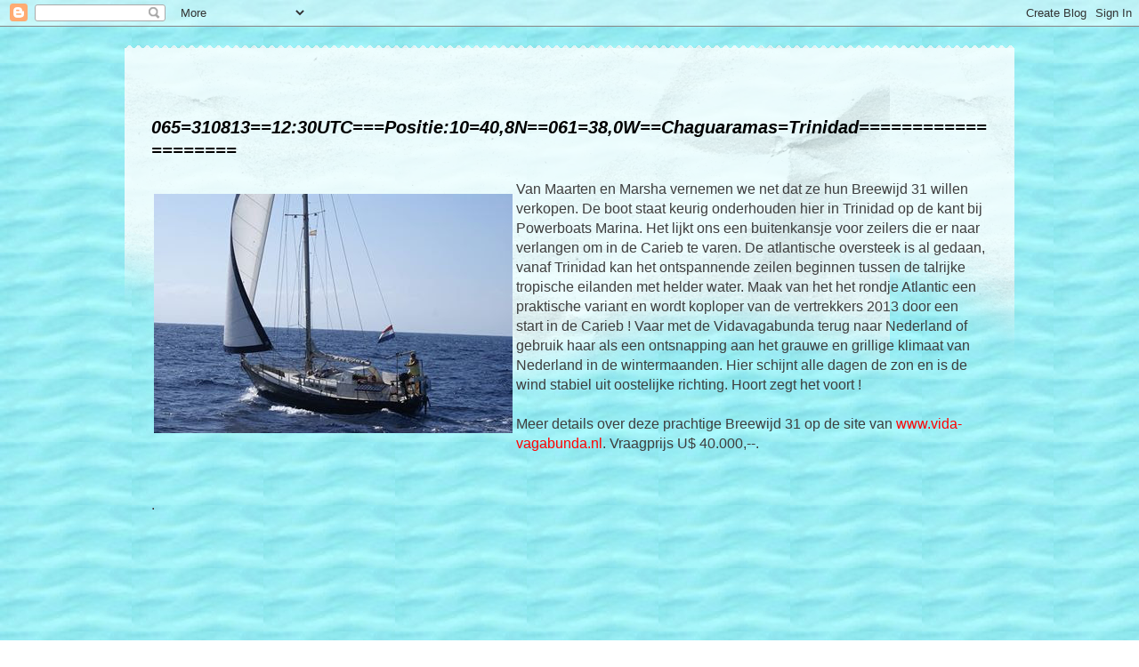

--- FILE ---
content_type: text/html; charset=UTF-8
request_url: https://sy-gabber.blogspot.com/2013/08/
body_size: 24690
content:
<!DOCTYPE html>
<html class='v2' dir='ltr' lang='nl'>
<head>
<link href='https://www.blogger.com/static/v1/widgets/335934321-css_bundle_v2.css' rel='stylesheet' type='text/css'/>
<meta content='width=1100' name='viewport'/>
<meta content='text/html; charset=UTF-8' http-equiv='Content-Type'/>
<meta content='blogger' name='generator'/>
<link href='https://sy-gabber.blogspot.com/favicon.ico' rel='icon' type='image/x-icon'/>
<link href='http://sy-gabber.blogspot.com/2013/08/' rel='canonical'/>
<link rel="alternate" type="application/atom+xml" title="logboek van sy-Gabber - Atom" href="https://sy-gabber.blogspot.com/feeds/posts/default" />
<link rel="alternate" type="application/rss+xml" title="logboek van sy-Gabber - RSS" href="https://sy-gabber.blogspot.com/feeds/posts/default?alt=rss" />
<link rel="service.post" type="application/atom+xml" title="logboek van sy-Gabber - Atom" href="https://www.blogger.com/feeds/6257413683052096866/posts/default" />
<!--Can't find substitution for tag [blog.ieCssRetrofitLinks]-->
<meta content='dufour 38 classic, ssb, pe2ene, sy-gabber, erik slim, f.j. slim, zeilen, pactor, vara, duiken, volkstuin, buscamper, globestar 600L' name='description'/>
<meta content='http://sy-gabber.blogspot.com/2013/08/' property='og:url'/>
<meta content='logboek van sy-Gabber' property='og:title'/>
<meta content='dufour 38 classic, ssb, pe2ene, sy-gabber, erik slim, f.j. slim, zeilen, pactor, vara, duiken, volkstuin, buscamper, globestar 600L' property='og:description'/>
<title>logboek van sy-Gabber: augustus 2013</title>
<style id='page-skin-1' type='text/css'><!--
/*
-----------------------------------------------
Blogger Template Style
Name:     Travel
Designer: Sookhee Lee
URL:      www.plyfly.net
----------------------------------------------- */
/* Variable definitions
====================
<Variable name="keycolor" description="Main Color" type="color" default="#539bcd"/>
<Group description="Page Text" selector="body">
<Variable name="body.font" description="Font" type="font"
default="normal normal 13px 'Trebuchet MS',Trebuchet,sans-serif"/>
<Variable name="body.text.color" description="Text Color" type="color" default="#bbbbbb"/>
</Group>
<Group description="Backgrounds" selector=".body-fauxcolumns-outer">
<Variable name="body.background.color" description="Outer Background" type="color" default="#539bcd"/>
<Variable name="content.background.color" description="Main Background" type="color" default="transparent"/>
</Group>
<Group description="Links" selector=".main-outer">
<Variable name="link.color" description="Link Color" type="color" default="#ff9900"/>
<Variable name="link.visited.color" description="Visited Color" type="color" default="#b87209"/>
<Variable name="link.hover.color" description="Hover Color" type="color" default="#ff9900"/>
</Group>
<Group description="Blog Title" selector=".header h1">
<Variable name="header.font" description="Font" type="font"
default="normal normal 60px 'Trebuchet MS',Trebuchet,sans-serif"/>
<Variable name="header.text.color" description="Text Color" type="color" default="#ffffff" />
</Group>
<Group description="Blog Description" selector=".header .description">
<Variable name="description.text.color" description="Description Color" type="color"
default="#3e3e3e" />
</Group>
<Group description="Tabs Text" selector=".tabs-inner .widget li a">
<Variable name="tabs.font" description="Font" type="font"
default="normal bold 16px 'Trebuchet MS',Trebuchet,sans-serif"/>
<Variable name="tabs.text.color" description="Text Color" type="color" default="#ffffff"/>
<Variable name="tabs.selected.text.color" description="Selected Color" type="color" default="#ffffff"/>
</Group>
<Group description="Tabs Background" selector=".tabs-outer .PageList">
<Variable name="tabs.background.color" description="Background Color" type="color" default="transparent"/>
<Variable name="tabs.selected.background.color" description="Selected Color" type="color" default="transparent"/>
</Group>
<Group description="Date Header" selector=".main-inner h2.date-header">
<Variable name="date.font" description="Font" type="font"
default="normal normal 14px 'Trebuchet MS',Trebuchet,sans-serif"/>
<Variable name="date.text.color" description="Text Color" type="color" default="#3e3e3e"/>
</Group>
<Group description="Post Title" selector="h3.post-title a">
<Variable name="post.title.font" description="Font" type="font"
default="normal bold 20px 'Trebuchet MS',Trebuchet,sans-serif"/>
<Variable name="post.title.text.color" description="Text Color" type="color"
default="#ffffff"/>
</Group>
<Group description="Post Background" selector=".column-center-inner">
<Variable name="post.background.color" description="Background Color" type="color"
default="transparent"/>
<Variable name="post.background.url" description="Post Background URL" type="url" default="none"/>
</Group>
<Group description="Gadget Title Color" selector="h2">
<Variable name="widget.title.font" description="Font" type="font"
default="normal bold 14px 'Trebuchet MS',Trebuchet,sans-serif"/>
<Variable name="widget.title.text.color" description="Title Color" type="color" default="#ffffff"/>
</Group>
<Group description="Gadget Text" selector=".footer-inner .widget, .sidebar .widget">
<Variable name="widget.font" description="Font" type="font"
default="normal normal 16px Arial, Tahoma, Helvetica, FreeSans, sans-serif"/>
<Variable name="widget.text.color" description="Text Color" type="color" default="#3e3e3e"/>
</Group>
<Group description="Gadget Links" selector=".sidebar .widget">
<Variable name="widget.link.color" description="Link Color" type="color" default="#3e3e3e"/>
<Variable name="widget.link.visited.color" description="Visited Color" type="color" default="#ff0000"/>
<Variable name="widget.alternate.text.color" description="Alternate Color" type="color" default="#ffffff"/>
</Group>
<Group description="Sidebar Background" selector=".column-left-inner .column-right-inner">
<Variable name="widget.outer.background.color" description="Background Color" type="color" default="transparent" />
<Variable name="widget.border.bevel.color" description="Bevel Color" type="color" default="transparent" />
</Group>
<Variable name="body.background" description="Body Background" type="background"
color="transparent" default="$(color) none repeat-x scroll top center"/>
<Variable name="content.background" description="Content Background" type="background"
color="transparent" default="$(color) none repeat scroll top center"/>
<Variable name="comments.background" description="Comments Background" type="background"
default="#cccccc none repeat scroll top center"/>
<Variable name="content.imageBorder.top.space" description="Content Image Border Top Space" type="length" default="0"/>
<Variable name="content.imageBorder.top" description="Content Image Border Top" type="url" default="none"/>
<Variable name="content.margin" description="Content Margin Top" type="length" default="20px"/>
<Variable name="content.padding" description="Content Padding" type="length" default="20px"/>
<Variable name="content.posts.padding" description="Posts Content Padding" type="length" default="10px"/>
<Variable name="tabs.background.gradient" description="Tabs Background Gradient" type="url"
default="url(http://www.blogblog.com/1kt/travel/bg_black_50.png)"/>
<Variable name="tabs.selected.background.gradient" description="Tabs Selected Background Gradient" type="url"
default="url(http://www.blogblog.com/1kt/travel/bg_black_50.png)"/>
<Variable name="widget.outer.background.gradient" description="Sidebar Gradient" type="url"
default="url(http://www.blogblog.com/1kt/travel/bg_black_50.png)"/>
<Variable name="footer.background.gradient" description="Footer Background Gradient" type="url" default="none"/>
<Variable name="mobile.background.overlay" description="Mobile Background Overlay" type="string"
default="transparent none repeat scroll top left"/>
<Variable name="mobile.button.color" description="Mobile Button Color" type="color" default="#ffffff" />
<Variable name="startSide" description="Side where text starts in blog language" type="automatic" default="left"/>
<Variable name="endSide" description="Side where text ends in blog language" type="automatic" default="right"/>
*/
/* Content
----------------------------------------------- */
body {
font: normal normal 16px Arial, Tahoma, Helvetica, FreeSans, sans-serif;
color: #3e3e3e;
background: transparent url(//2.bp.blogspot.com/-PwON63wvCyc/USlqFtGUVWI/AAAAAAAAIoQ/4rFx5H2W8Ac/s0/bckgr2.jpg) repeat scroll top left;
}
html body .region-inner {
min-width: 0;
max-width: 100%;
width: auto;
}
a:link {
text-decoration:none;
color: #ff0000;
}
a:visited {
text-decoration:none;
color: #ff0000;
}
a:hover {
text-decoration:underline;
color: #ff0000;
}
.content-outer .content-cap-top {
height: 5px;
background: transparent url(//www.blogblog.com/1kt/travel/bg_container.png) repeat-x scroll top center;
}
.content-outer {
margin: 0 auto;
padding-top: 20px;
}
.content-inner {
background: #ffffff url(//www.blogblog.com/1kt/travel/bg_container.png) repeat-x scroll top left;
background-position: left -5px;
background-color: transparent;
padding: 20px;
}
.main-inner .date-outer {
margin-bottom: 2em;
}
/* Header
----------------------------------------------- */
.header-inner .Header .titlewrapper,
.header-inner .Header .descriptionwrapper {
padding-left: 10px;
padding-right: 10px;
display:none; /
}
.Header h1 {
font: italic bold 2px Arial, Tahoma, Helvetica, FreeSans, sans-serif;
color: #ffffff;
display:none; /
}
.Header h1 a {
color: #ffffff;
display:none; /
}
.Header .description {
font-size: 130%;
display:none; /
}
/* Tabs
----------------------------------------------- */
.tabs-inner {
margin: 1em 0 0;
padding: 0;
}
.tabs-inner .section {
margin: 0;
}
.tabs-inner .widget ul {
padding: 0;
background: transparent none repeat scroll top center;
}
.tabs-inner .widget li {
border: none;
}
.tabs-inner .widget li a {
display: inline-block;
padding: 1em 1.5em;
color: #ffffff;
font: normal bold 16px 'Trebuchet MS',Trebuchet,sans-serif;
}
.tabs-inner .widget li.selected a,
.tabs-inner .widget li a:hover {
position: relative;
z-index: 1;
background: transparent none repeat scroll top center;
color: #ffffff;
}
/* Headings
----------------------------------------------- */
h2 {
font: normal bold 14px Arial, Tahoma, Helvetica, FreeSans, sans-serif;
color: #ff0000;
}
.main-inner h2.date-header {
font: normal normal 14px Arial, Tahoma, Helvetica, FreeSans, sans-serif;
color: #3e3e3e;
}
.footer-inner .widget h2,
.sidebar .widget h2 {
padding-bottom: .5em;
}
/* Main
----------------------------------------------- */
.main-inner {
padding: 20px 0;
}
.main-inner .column-center-inner {
padding: 10px 0;
}
.main-inner .column-center-inner .section {
margin: 0 10px;
}
.main-inner .column-right-inner {
margin-left: 20px;
}
.main-inner .fauxcolumn-right-outer .fauxcolumn-inner {
margin-left: 20px;
background: transparent none repeat scroll top left;
}
.main-inner .column-left-inner {
margin-right: 20px;
}
.main-inner .fauxcolumn-left-outer .fauxcolumn-inner {
margin-right: 20px;
background: transparent none repeat scroll top left;
}
.main-inner .column-left-inner,
.main-inner .column-right-inner {
padding: 15px 0;
}
/* Posts
----------------------------------------------- */
h3.post-title {
margin-top: 10px;
}
h3.post-title a {
font: italic bold 20px Arial, Tahoma, Helvetica, FreeSans, sans-serif;
color: #000000;
}
h3.post-title a:hover {
text-decoration: underline;
}
.main-inner .column-center-outer {
background: transparent none repeat scroll top left;
_background-image: none;
}
.post-body {
line-height: 1.4;
position: relative;
}
.post-header {
margin: 0 0 1em;
line-height: 1.6;
}
.post-footer {
margin: .5em 0;
line-height: 1.6;
}
#blog-pager {
font-size: 140%;
}
#comments {
background: #cccccc none repeat scroll top center;
padding: 15px;
}
#comments .comment-author {
padding-top: 1.5em;
}
#comments h4,
#comments .comment-author a,
#comments .comment-timestamp a {
color: #000000;
}
#comments .comment-author:first-child {
padding-top: 0;
border-top: none;
}
.avatar-image-container {
margin: .2em 0 0;
}
/* Widgets
----------------------------------------------- */
.sidebar .widget {
border-bottom: 2px solid #000000;
padding-bottom: 10px;
margin: 10px 0;
}
.sidebar .widget:first-child {
margin-top: 0;
}
.sidebar .widget:last-child {
border-bottom: none;
margin-bottom: 0;
padding-bottom: 0;
}
.footer-inner .widget,
.sidebar .widget {
font: normal normal 16px Arial, Tahoma, Helvetica, FreeSans, sans-serif;
color: #1f1f1f;
}
.sidebar .widget a:link {
color: #ff0000;
text-decoration: none;
}
.sidebar .widget a:visited {
color: #ff0000;
}
.sidebar .widget a:hover {
color: #ff0000;
text-decoration: underline;
}
.footer-inner .widget a:link {
color: #ff0000;
text-decoration: none;
}
.footer-inner .widget a:visited {
color: #ff0000;
}
.footer-inner .widget a:hover {
color: #ff0000;
text-decoration: underline;
}
.widget .zippy {
color: #ff0000;
}
.footer-inner {
background: transparent none repeat scroll top center;
}
/* Mobile
----------------------------------------------- */
body.mobile  {
padding: 0 10px;
background-size: 100% auto;
}
body.mobile .AdSense {
margin: 0 -10px;
}
.mobile .body-fauxcolumn-outer {
background: transparent none repeat scroll top left;
}
.mobile .footer-inner .widget a:link {
color: #ff0000;
text-decoration: none;
}
.mobile .footer-inner .widget a:visited {
color: #ff0000;
}
.mobile-post-outer a {
color: #000000;
}
.mobile-link-button {
background-color: #ff0000;
}
.mobile-link-button a:link, .mobile-link-button a:visited {
color: #ffffff;
}
.mobile-index-contents {
color: #3e3e3e;
}
.mobile .tabs-inner .PageList .widget-content {
background: transparent none repeat scroll top center;
color: #ffffff;
}
.mobile .tabs-inner .PageList .widget-content .pagelist-arrow {
border-left: 1px solid #ffffff;
}

--></style>
<style id='template-skin-1' type='text/css'><!--
body {
min-width: 1000px;
}
.content-outer, .content-fauxcolumn-outer, .region-inner {
min-width: 1000px;
max-width: 1000px;
_width: 1000px;
}
.main-inner .columns {
padding-left: 0px;
padding-right: 0px;
}
.main-inner .fauxcolumn-center-outer {
left: 0px;
right: 0px;
/* IE6 does not respect left and right together */
_width: expression(this.parentNode.offsetWidth -
parseInt("0px") -
parseInt("0px") + 'px');
}
.main-inner .fauxcolumn-left-outer {
width: 0px;
}
.main-inner .fauxcolumn-right-outer {
width: 0px;
}
.main-inner .column-left-outer {
width: 0px;
right: 100%;
margin-left: -0px;
}
.main-inner .column-right-outer {
width: 0px;
margin-right: -0px;
}
#layout {
min-width: 0;
}
#layout .content-outer {
min-width: 0;
width: 800px;
}
#layout .region-inner {
min-width: 0;
width: auto;
}
body#layout div.add_widget {
padding: 8px;
}
body#layout div.add_widget a {
margin-left: 32px;
}
--></style>
<style>
    body {background-image:url(\/\/2.bp.blogspot.com\/-PwON63wvCyc\/USlqFtGUVWI\/AAAAAAAAIoQ\/4rFx5H2W8Ac\/s0\/bckgr2.jpg);}
    
@media (max-width: 200px) { body {background-image:url(\/\/2.bp.blogspot.com\/-PwON63wvCyc\/USlqFtGUVWI\/AAAAAAAAIoQ\/4rFx5H2W8Ac\/w200\/bckgr2.jpg);}}
@media (max-width: 400px) and (min-width: 201px) { body {background-image:url(\/\/2.bp.blogspot.com\/-PwON63wvCyc\/USlqFtGUVWI\/AAAAAAAAIoQ\/4rFx5H2W8Ac\/w400\/bckgr2.jpg);}}
@media (max-width: 800px) and (min-width: 401px) { body {background-image:url(\/\/2.bp.blogspot.com\/-PwON63wvCyc\/USlqFtGUVWI\/AAAAAAAAIoQ\/4rFx5H2W8Ac\/w800\/bckgr2.jpg);}}
@media (max-width: 1200px) and (min-width: 801px) { body {background-image:url(\/\/2.bp.blogspot.com\/-PwON63wvCyc\/USlqFtGUVWI\/AAAAAAAAIoQ\/4rFx5H2W8Ac\/w1200\/bckgr2.jpg);}}
/* Last tag covers anything over one higher than the previous max-size cap. */
@media (min-width: 1201px) { body {background-image:url(\/\/2.bp.blogspot.com\/-PwON63wvCyc\/USlqFtGUVWI\/AAAAAAAAIoQ\/4rFx5H2W8Ac\/w1600\/bckgr2.jpg);}}
  </style>
<link href='https://www.blogger.com/dyn-css/authorization.css?targetBlogID=6257413683052096866&amp;zx=fec86f42-0205-4dfe-b5fa-a5fff2a89a6f' media='none' onload='if(media!=&#39;all&#39;)media=&#39;all&#39;' rel='stylesheet'/><noscript><link href='https://www.blogger.com/dyn-css/authorization.css?targetBlogID=6257413683052096866&amp;zx=fec86f42-0205-4dfe-b5fa-a5fff2a89a6f' rel='stylesheet'/></noscript>
<meta name='google-adsense-platform-account' content='ca-host-pub-1556223355139109'/>
<meta name='google-adsense-platform-domain' content='blogspot.com'/>

<!-- data-ad-client=ca-pub-2101940958515878 -->

</head>
<body class='loading'>
<div class='navbar section' id='navbar' name='Navbar'><div class='widget Navbar' data-version='1' id='Navbar1'><script type="text/javascript">
    function setAttributeOnload(object, attribute, val) {
      if(window.addEventListener) {
        window.addEventListener('load',
          function(){ object[attribute] = val; }, false);
      } else {
        window.attachEvent('onload', function(){ object[attribute] = val; });
      }
    }
  </script>
<div id="navbar-iframe-container"></div>
<script type="text/javascript" src="https://apis.google.com/js/platform.js"></script>
<script type="text/javascript">
      gapi.load("gapi.iframes:gapi.iframes.style.bubble", function() {
        if (gapi.iframes && gapi.iframes.getContext) {
          gapi.iframes.getContext().openChild({
              url: 'https://www.blogger.com/navbar/6257413683052096866?origin\x3dhttps://sy-gabber.blogspot.com',
              where: document.getElementById("navbar-iframe-container"),
              id: "navbar-iframe"
          });
        }
      });
    </script><script type="text/javascript">
(function() {
var script = document.createElement('script');
script.type = 'text/javascript';
script.src = '//pagead2.googlesyndication.com/pagead/js/google_top_exp.js';
var head = document.getElementsByTagName('head')[0];
if (head) {
head.appendChild(script);
}})();
</script>
</div></div>
<div class='body-fauxcolumns'>
<div class='fauxcolumn-outer body-fauxcolumn-outer'>
<div class='cap-top'>
<div class='cap-left'></div>
<div class='cap-right'></div>
</div>
<div class='fauxborder-left'>
<div class='fauxborder-right'></div>
<div class='fauxcolumn-inner'>
</div>
</div>
<div class='cap-bottom'>
<div class='cap-left'></div>
<div class='cap-right'></div>
</div>
</div>
</div>
<div class='content'>
<div class='content-fauxcolumns'>
<div class='fauxcolumn-outer content-fauxcolumn-outer'>
<div class='cap-top'>
<div class='cap-left'></div>
<div class='cap-right'></div>
</div>
<div class='fauxborder-left'>
<div class='fauxborder-right'></div>
<div class='fauxcolumn-inner'>
</div>
</div>
<div class='cap-bottom'>
<div class='cap-left'></div>
<div class='cap-right'></div>
</div>
</div>
</div>
<div class='content-outer'>
<div class='content-cap-top cap-top'>
<div class='cap-left'></div>
<div class='cap-right'></div>
</div>
<div class='fauxborder-left content-fauxborder-left'>
<div class='fauxborder-right content-fauxborder-right'></div>
<div class='content-inner'>
<header>
<div class='header-outer'>
<div class='header-cap-top cap-top'>
<div class='cap-left'></div>
<div class='cap-right'></div>
</div>
<div class='fauxborder-left header-fauxborder-left'>
<div class='fauxborder-right header-fauxborder-right'></div>
<div class='region-inner header-inner'>
<div class='header section' id='header' name='Koptekst'><div class='widget Header' data-version='1' id='Header1'>
<div id='header-inner'>
<div class='titlewrapper'>
<h1 class='title'>
<a href='https://sy-gabber.blogspot.com/'>
logboek van sy-Gabber
</a>
</h1>
</div>
<div class='descriptionwrapper'>
<p class='description'><span>Verslagen van onze zeilreis met de Gabber, eerst een Breewijd 31 nu een Dufour 38 Classic, als we niet zeilen tuinieren we op onze volkstuin of reizen we met onze Buscamper een Globestar 600L. Route: Nederland, Engeland, Frankrijk, Spanje, Portugal, Canarische eilanden, Marocco, Cape verden, Senegal, Gambia, Ile du Salut, Frans Guyana, Suriname, Tobago, Trinidad, Grenada, Dominica, Martinique, St.Lucia, St.Vincent, Bonaire, Curacao, Puerto Rico, US Virgin Islands, St. Maarten.</span></p>
</div>
</div>
</div></div>
</div>
</div>
<div class='header-cap-bottom cap-bottom'>
<div class='cap-left'></div>
<div class='cap-right'></div>
</div>
</div>
</header>
<div class='tabs-outer'>
<div class='tabs-cap-top cap-top'>
<div class='cap-left'></div>
<div class='cap-right'></div>
</div>
<div class='fauxborder-left tabs-fauxborder-left'>
<div class='fauxborder-right tabs-fauxborder-right'></div>
<div class='region-inner tabs-inner'>
<div class='tabs no-items section' id='crosscol' name='Alle kolommen'></div>
<div class='tabs no-items section' id='crosscol-overflow' name='Cross-Column 2'></div>
</div>
</div>
<div class='tabs-cap-bottom cap-bottom'>
<div class='cap-left'></div>
<div class='cap-right'></div>
</div>
</div>
<div class='main-outer'>
<div class='main-cap-top cap-top'>
<div class='cap-left'></div>
<div class='cap-right'></div>
</div>
<div class='fauxborder-left main-fauxborder-left'>
<div class='fauxborder-right main-fauxborder-right'></div>
<div class='region-inner main-inner'>
<div class='columns fauxcolumns'>
<div class='fauxcolumn-outer fauxcolumn-center-outer'>
<div class='cap-top'>
<div class='cap-left'></div>
<div class='cap-right'></div>
</div>
<div class='fauxborder-left'>
<div class='fauxborder-right'></div>
<div class='fauxcolumn-inner'>
</div>
</div>
<div class='cap-bottom'>
<div class='cap-left'></div>
<div class='cap-right'></div>
</div>
</div>
<div class='fauxcolumn-outer fauxcolumn-left-outer'>
<div class='cap-top'>
<div class='cap-left'></div>
<div class='cap-right'></div>
</div>
<div class='fauxborder-left'>
<div class='fauxborder-right'></div>
<div class='fauxcolumn-inner'>
</div>
</div>
<div class='cap-bottom'>
<div class='cap-left'></div>
<div class='cap-right'></div>
</div>
</div>
<div class='fauxcolumn-outer fauxcolumn-right-outer'>
<div class='cap-top'>
<div class='cap-left'></div>
<div class='cap-right'></div>
</div>
<div class='fauxborder-left'>
<div class='fauxborder-right'></div>
<div class='fauxcolumn-inner'>
</div>
</div>
<div class='cap-bottom'>
<div class='cap-left'></div>
<div class='cap-right'></div>
</div>
</div>
<!-- corrects IE6 width calculation -->
<div class='columns-inner'>
<div class='column-center-outer'>
<div class='column-center-inner'>
<div class='main section' id='main' name='Algemeen'><div class='widget Blog' data-version='1' id='Blog1'>
<div class='blog-posts hfeed'>

          <div class="date-outer">
        

          <div class="date-posts">
        
<div class='post-outer'>
<div class='post hentry'>
<a name='2219095624077004052'></a>
<h3 class='post-title entry-title'>
<a href='https://sy-gabber.blogspot.com/2013/08/0653108131230utcpositie10408n061380wcha.html'>065=310813==12:30UTC===Positie:10=40,8N==061=38,0W==Chaguaramas=Trinidad====================</a>
</h3>
<div class='post-header'>
<div class='post-header-line-1'></div>
</div>
<div class='post-body entry-content' id='post-body-2219095624077004052'>
<font face="arial">      <table cellpading=3 border=0>  <tr><td>  <img alt="Vidavagabund, U$ 40.000,-- te koop in Trinidad." src="https://lh3.googleusercontent.com/blogger_img_proxy/AEn0k_ua6yIIx38g4Sq26EElHRqmHc5IrlnGIIr9pZo7BVqnDjJHd1bkE_rKA-WPk7cnGA5BPx9zXhwwbVXAVSFv_O05DXW4WluNjcFSYXx34RBoi1IttI1XlJ3-V16sfhk=s0-d">  </td><td>  Van Maarten en Marsha vernemen we net dat ze hun Breewijd 31 willen verkopen. De boot staat keurig onderhouden hier in Trinidad op de kant bij Powerboats Marina. Het lijkt ons een buitenkansje voor zeilers die er naar verlangen om in de Carieb te varen. De atlantische oversteek is al gedaan, vanaf Trinidad kan het ontspannende zeilen beginnen tussen de talrijke tropische eilanden met helder water. Maak van het het rondje Atlantic een praktische variant en wordt koploper van de vertrekkers 2013 door een start in de Carieb ! Vaar met de Vidavagabunda terug naar Nederland of gebruik haar als een ontsnapping aan het grauwe en grillige klimaat van Nederland in de wintermaanden. Hier schijnt alle dagen de zon en is de wind stabiel uit oostelijke richting. Hoort zegt het voort !<br><br>  Meer details over deze prachtige Breewijd 31 op de site van <a href="" http:="">www.vida-vagabunda.nl</a>. Vraagprijs U$ 40.000,--.      </td></tr>  </table>  <br><br>       </font>  .
<div style='clear: both;'></div>
</div>
<div class='post-footer'>
<div class='post-footer-line post-footer-line-1'><span class='post-icons'>
</span>
</div>
<div class='post-footer-line post-footer-line-2'></div>
<div class='post-footer-line post-footer-line-3'></div>
</div>
</div>
</div>
<div class='inline-ad'>
<script type="text/javascript"><!--
google_ad_client="pub-2101940958515878";
google_ad_host="pub-1556223355139109";
google_ad_width=300;
google_ad_height=250;
google_ad_format="300x250_as";
google_ad_type="text";
google_ad_host_channel="0001+S0009+L0007";
google_color_border="FFFFFF";
google_color_bg="FFFFFF";
google_color_link="3E3E3E";
google_color_url="000000";
google_color_text="FF0000";
//--></script>
<script type="text/javascript" src="//pagead2.googlesyndication.com/pagead/show_ads.js">
</script>
</div>
<div class='post-outer'>
<div class='post hentry'>
<a name='8991836493413623617'></a>
<h3 class='post-title entry-title'>
<a href='https://sy-gabber.blogspot.com/2013/08/0642608131230utcpositie10408n061380wcha.html'>064=260813==12:30UTC===Positie:10=40,8N==061=38,0W==Chaguaramas=Trinidad======================</a>
</h3>
<div class='post-header'>
<div class='post-header-line-1'></div>
</div>
<div class='post-body entry-content' id='post-body-8991836493413623617'>
<font face="arial">                <table cellpading=3 border=0>  <tr><td>  Al weer een week geleden waren we bij <b><i>Pan On Avenue</b></i>. Vanaf half acht in de avond tot vroeg in de ochtend gaven ruim 25 Pan-bands (steeldrum-olievaten) een optreden vanaf vrachtwagens die over Ariapita Avenue reden. Wij hadden een mooi plekje uitgekozen nabij het podium met de officials. Het enthousiasme van de spelers was aanstekelijk en het was fantastisch om te zien dat jong en oud meededen. Lead-drummers van amper 10 jaar en ritme kloppers van 70+. Alle bands hadden een vergelijkbare bezetting qua instrumenten, maar toch wisten ze zich te onderscheiden door verschillende ritmes en melodien. Om 23:00 uur gingen we opzoek naar vervoer naar de haven, de eerste 7 steelbands waren toen pas voorbij het podium gekomen. De reguliere maxi-taxi's rijden dan niet meer, maar we hadden geluk een late maxi-taxi wilde ons wel meenemen tegen het standaard tarief.<br>  Deze week heeft Mitchell de meeste van de laswerkzaamheden afgerond. Het terugplaatsen van het roer en een nieuw lager aan de bovenkant van de roeras maakten de Gabber weer tot een completere boot. Ernie ziet het einde nabij komen van haar dremel klussen. Inmiddels is een stuk van de romp boven en onder de waterlijn geschuurd en zelfs van de opbouw zijn al een aantal vlakken geschuurd.<br>  We hebben een nieuwe schuurmachine gekocht, onze oude staat in de opslag in Nederland. Nu er meer en meer apparatuur die op 110 Volt werkt aan boord komt was het ook nodig om een extra omvormer van 12 Volt naar 110 Volt aan te schaffen. Hier in de haven hebben we walstroom, 220 Volt en 110 Volt, maar onderweg willen we de nieuwe dremel en schuurmachine ook kunnen blijven gebruiken.    </td><td>  <img alt="Mitchell plaatst het roer terug door de hak weer aan de boot te lassen." src="https://lh3.googleusercontent.com/blogger_img_proxy/AEn0k_vgoObF6t7gpmgxC_2nWMrkRijCw_qbHEjqcr6jDKMJc6ugVWak6_LR1gqF6C8oIsjg0HPojzCThN1Ei97WZ_Ps7114jLAzFFTDj-H1lYsDH7uFOexzbHuEtWoxQA=s0-d">  </td></tr>  </table>  <br>  <center>  <img alt="Pan on Avenue, 27 steel bands op vrachtwagens." src="https://lh3.googleusercontent.com/blogger_img_proxy/AEn0k_t6Qi9LKx3ilgSfbnm8JgxG08HrgaMV2Vl5KDt0i8cM0Fb9DxEbvpGQEHMmGAGR_5_R5XNk0BX2JR0_ZNdzKtT9Sjx-QoWviPPpUc-I847n4pYcyfDL_axhCv4_=s0-d"> &nbsp;&nbsp:&nbsp  <img alt="Limbo dansen tijdens Pan on Avenue." src="https://lh3.googleusercontent.com/blogger_img_proxy/AEn0k_sORX2D_it-b1dauBxU4tAbo-02ybm8x_fU-l27PCdfUMSRGkLAvs6Ul8sFUBfFW3KAAt0a_2e_g-f-7oBh_4GGrUlx7hhTaPe5eIVavGemvnWLyVh9XJs=s0-d">  </center>  <br><br>               </font>  .
<div style='clear: both;'></div>
</div>
<div class='post-footer'>
<div class='post-footer-line post-footer-line-1'><span class='post-icons'>
</span>
</div>
<div class='post-footer-line post-footer-line-2'></div>
<div class='post-footer-line post-footer-line-3'></div>
</div>
</div>
</div>

          </div></div>
        

          <div class="date-outer">
        

          <div class="date-posts">
        
<div class='post-outer'>
<div class='post hentry'>
<a name='4622100126425864455'></a>
<h3 class='post-title entry-title'>
<a href='https://sy-gabber.blogspot.com/2013/08/0632108131230utcpositie10408n061380wcha.html'>063=210813==12:30UTC===Positie:10=40,8N==061=38,0W==Chaguaramas=Trinidad=========</a>
</h3>
<div class='post-header'>
<div class='post-header-line-1'></div>
</div>
<div class='post-body entry-content' id='post-body-4622100126425864455'>
<font face="arial">            <table cellpading=3 border=0>  <tr><td>  <img alt="De nieuwe RVS septerpotten staan gelast op de RVS voetrail en er is ruimte genoeg om te schuren en schilderen." src="https://lh3.googleusercontent.com/blogger_img_proxy/AEn0k_uEMDbFaLzDplTZDXXHuje_cPeopg2EtMBOC475MFOAP9eKitC6x-fWFszp7j1E0Pvg181rt0vXA-PQjmdFGM9H66uoesU-JR_BG5tjyn-JdyRj6meoRdeMG29f-xo=s0-d">  </td><td>  In de vroege ochtend, nog voor we aan het werk gaan, hebben we een paar keer gewandeld in het bos. Goed om wat beweging te hebben en om vogels te kijken. Tijdens de eerste wandeling kwamen we bij een boom waar een groep   <b><a href="http://www.surinamebirds.nl/php/bird.php?amam" target="_blank">Oranje vleugel amazone's</a></b> een tijdelijke rustplaats had genomen. Nou ja, rust, dat is het nooit met die kwetterende papegaaien. We zien en horen ze iedere avond vanuit het bos overvliegen naar hun nachtrust plek. Het zijn er een paar honderd en ze vliegen al kwetterend in groepjes van 2 over de werf. In het bos konden we ze goed van dichterbij zien, er zat ook een fraaie   <b><a href="http://www.surinamebirds.nl/php/bird.php?drli" target="_blank">Gestreepte helmspecht</a></b>. Tijdens latere wandelingen, met verrekijker en fotocamera, zagen we:   <b><a href="http://www.surinamebirds.nl/php/bird.php?tysa" target="_blank">Vorkstaart koningstiran </a></b>  de   <b><a href="http://www.surinamebirds.nl/php/bird.php?pisu" target="_blank">Grote kiskadie</a></b>  en de   <b><a href="http://www.surinamebirds.nl/php/bird.php?cace" target="_blank">Geelstuit buidelspreeuw</a></b>.  <br>  Aan dek gaat Ernie gestaag door met het lagen opbouwen, schuren, ontvetten, kwasten. Om de paar dagen komen Mitchell en zijn jongens langs voor wat klussen. De nieuwe septerpotten staan op het potdeksel, zie de foto hiernaast. Er is nu in ieder geval meer ruimte om de voetrail te onderhouden/schuren/schilderen.<br>  Met lasapparatuur aanwezig op de Gabber komen er ook wat kleine klusjes bij. Een nieuw stuk ankerketting wordt, ter vervanging van de eerst roestige 15 meter, aan de bestaande gelast. En van de week brak een spijl af van het fornuis rooster waar de pannen op staan, even lassen en weer gemaakt ! Het spruitstuk van de uitlaat, de bochtige pijp waar uitlaatgas en koelwater gemengd worden was ook aan reparatie toe.<br>  Nu is het wachten op het terug plaatsen van het roer. Daarna de dieseltank weer vullen en gelijk maar eens stevig spoelen want bij het helemaal leeg maken van de tank kwam er de nodige prut van de bodem los.  </td></tr>  </table>  <br>  <center>  <img alt="Ons reserve stuk ankerketting van 16,5 meter vervangt de roestige eerste 15 meter." src="https://lh3.googleusercontent.com/blogger_img_proxy/AEn0k_scpVnFz_d6ZNS9TeEcTJiVlaoexZzxl3VXk0aTbNeMdqqMzuV8pdaCCBPylIfl6ARtV9UFT37vYSYBksgVE1JhuyW68VLC5SYNHYrTQgxAmc1wAopXjdicFUOSVDug=s0-d">  </center>  <br><br>           </font>  .
<div style='clear: both;'></div>
</div>
<div class='post-footer'>
<div class='post-footer-line post-footer-line-1'><span class='post-icons'>
</span>
</div>
<div class='post-footer-line post-footer-line-2'></div>
<div class='post-footer-line post-footer-line-3'></div>
</div>
</div>
</div>
<div class='inline-ad'>
<script type="text/javascript"><!--
google_ad_client="pub-2101940958515878";
google_ad_host="pub-1556223355139109";
google_ad_width=300;
google_ad_height=250;
google_ad_format="300x250_as";
google_ad_type="text";
google_ad_host_channel="0001+S0009+L0007";
google_color_border="FFFFFF";
google_color_bg="FFFFFF";
google_color_link="3E3E3E";
google_color_url="000000";
google_color_text="FF0000";
//--></script>
<script type="text/javascript" src="//pagead2.googlesyndication.com/pagead/show_ads.js">
</script>
</div>

          </div></div>
        

          <div class="date-outer">
        

          <div class="date-posts">
        
<div class='post-outer'>
<div class='post hentry'>
<a name='5823662429524155392'></a>
<h3 class='post-title entry-title'>
<a href='https://sy-gabber.blogspot.com/2013/08/0621708131230utcpositie10408n061380wcha.html'>062=170813==12:30UTC===Positie:10=40,8N==061=38,0W==Chaguaramas=Trinidad=========</a>
</h3>
<div class='post-header'>
<div class='post-header-line-1'></div>
</div>
<div class='post-body entry-content' id='post-body-5823662429524155392'>
<font face="arial">        <table cellpading=3 border=0>  <tr><td>  Naast de voorbereidingen voor het laswerk wordt er vooral door Ernie veel werk verzet met het verwijderen van roestplekken in de hoek tussen de voetrail en het potdeksel. Deze plekken zijn lastig te schuren en het werk was voor het eerst in jaren lang (6 maanden) uitgesteld. Liggend op het dek, kijkend in een spiegeltje en met verschillende maten schuursteentjes op de dremel lukt het moeizaam om tot kaal staal door te dringen. De dremel is inmiddels bezweken door overbelasting, Ernie gelukkig nog niet. Erik heeft met de slijptol de oude bevestiging van de septers afgeslepen en ook daar zit de nodige roest onder.<br>  We werken in de vroege ochtend vanaf 06:15 uur, als het dek nog niet opgewarmd is door de zon  Na het dremelen volgt het schuren van de al geepoxyde stukken gevolgd door landurig stofzuigen en poetsen om al het ijzer- en schuurstof te verwijderen voor het zich door de opkomende wind verspreid over de rest van het dek en de boten in de buurt. Dan alles afnemen met aceton en weer een nieuwe laag epoxy op alle behandelde en nieuwe plekken aanbrengen. Erik verwijderd ondertussen de anodes, brengt nieuw staaldraad langs de steps van de mast aan en heeft de warmtewisselaar ontkalkt en weer ingebouwd. Tegen een uur of 13:30 stoppen we met het werk en gaan voor de derde keer douchen en dan uitpuffen achter de ventilators in de kajuit.<br>  Naast de boot hebben we een schuurtje annex werktafel gemaakt van de dinghy en pallets afgedekt tegen zon en regen met een dekzeil. Over het dek kunnen we helaas geen doek spannen door gebrek aan mast en giek. Gisteren sloten we de epoxy werkzaamheden aan het onderwaterschip af, nu nog "slechts" schuren, primer laag en anti-fouling.     </td><td>  <img alt="Van dekzeil hebben we een schuurtje naast de boot gemaakt." src="https://lh3.googleusercontent.com/blogger_img_proxy/AEn0k_ucE9cCkbW3tfY0918MtP1KAsirMPgsd6-j9fVEpaQHGSMtxD6JZ52z-eUOLvDN8X12F-RqhWA_0870tuOEl4VI7env59mBXMmOGyDi91i46cewPpEjbxZPCg=s0-d">  </td></tr>  </table>  <br>  <center>  <img alt="De oude septerpothouders worden afgeslepen." src="https://lh3.googleusercontent.com/blogger_img_proxy/AEn0k_sQtTa1ZsECgosGrTMLB0pv1fqkJRRvX_HmYxIO6zESvkpXkk8uyJnN8Aq7iYrqIPidaeJfQGo41DhHtUeyS-l49tDdogxV0C_o0aiIEVJTsf-NPN7l-k4izbV8qd6U7EDoYg=s0-d"> &nbsp;&nbsp  <img alt="Ook het onderwaterschip wordt bijgewerkt." src="https://lh3.googleusercontent.com/blogger_img_proxy/AEn0k_tWBUpFkLGiWxX0JU5Hn0q-YVZqE8RdTPvkTVXSRBg1v0gq91gaS2dql-olx7kWQrnr6jq5lRUsUvLSYOXYL9BCI29QN-_xBo8j-N9bqFZ2hQuKtkSSvPJOuFs=s0-d"> &nbsp;&nbsp  <img alt="De voetrail en de oude septerpotten geven veel werk." src="https://lh3.googleusercontent.com/blogger_img_proxy/AEn0k_sWe1XJXh8Ji1ieoGR6GCTZHXeuU_YKD9z6jpV8-YuqQ7PT9-vy3uK64oEUqk2xLsNKGYieSoo309EmSk-AZ3h6JuFtJi4f0JDHbzEXvbioZrrC7zqURzwRcAqsoeXDMA=s0-d">   </center>  <br><br>           </font>  .
<div style='clear: both;'></div>
</div>
<div class='post-footer'>
<div class='post-footer-line post-footer-line-1'><span class='post-icons'>
</span>
</div>
<div class='post-footer-line post-footer-line-2'></div>
<div class='post-footer-line post-footer-line-3'></div>
</div>
</div>
</div>

          </div></div>
        

          <div class="date-outer">
        

          <div class="date-posts">
        
<div class='post-outer'>
<div class='post hentry'>
<a name='464752826532439647'></a>
<h3 class='post-title entry-title'>
<a href='https://sy-gabber.blogspot.com/2013/08/0611608131230utcpositie10408n061380wcha.html'>061=160813==12:30UTC===Positie:10=40,8N==061=38,0W==Chaguaramas=Trinidad======================</a>
</h3>
<div class='post-header'>
<div class='post-header-line-1'></div>
</div>
<div class='post-body entry-content' id='post-body-464752826532439647'>
<font face="arial">        <table cellpading=3 border=0>  <tr><td>  We zijn de laatste dagen druk aan het klussen en te moe om updates te schrijven. De start van Mitchell's werkzaamheden ontroerde ons vorige week. Deze week gingen we compleet uit ons dak !<br>  Een slijptol volgde de afgetekende contouren op het dek. Ruim om de mastvoet werd er een deel van het dek los gesneden. Zodra de slijpschijf door het dek heen was kwam er stofwolk van fijn metaal, epoxy en verfresten de kajuit in. De grote ventilator in de kajuit blies het nog eens lekker in het rond zodat echt alles onder het stof zat. Tijdens het verwijderen van de dekplaat wordt veel duidelijk over hoe de Gabber gebouwd is en in welke volgorde onderdelen gemonteerd zijn. Helaas voor Mitchell zit de dekplaat ook onderdeks gelast aan de dekspanten en de maststeun, het werd nog een hele klus om de dekplaat te verwijderen. Gelukkig gaf dat ons de gelegenheid om de kajuit met plastic en tape hermetisch af te plakken om een tweede stofwolk te voorkomen.<br>  Veel van de werkzaamheden kan Mitchell over laten aan Nicolaas en Brandon. De twee jongere medewerkers werken gestaag en nauwgezet door bij temperaturen van boven de 38 Celsius. Steun zoeken of zitten op het dek is niet echt prettig omdat de zon het dek in de namiddag heeft opgewarmd tot temperaturen van een grill-plaat.    </td><td>  <img alt="Kajuit afgeplakt met plastic om stof van het slijpen tegen te houden." src="https://lh3.googleusercontent.com/blogger_img_proxy/AEn0k_v1-qLJ1t2XzI8pUPsgS3r4p9o_YcVjSIMcx6Z3QG4L2eL_4M041dJk33Nsp1hMC7YoVsvBMJaLnkoAxBNu_9DpwMYKn6vo4e-VycX7xrl0PK9luegGYgADUqY=s0-d">  </td></tr>  </table>  <br>  <center>  <img alt="Werk aan de mastvoet, de dekplaat wordt losgeslepen." src="https://lh3.googleusercontent.com/blogger_img_proxy/AEn0k_uCpTvtjPiZDMphaTbHQpXQBLsow3Lt9DJASR55_8cagU3Al3SXXZ-CIE0y05Zl8tVUM-1xM7ouUBdWVl7L2k8Tsn-D8RhnpgwtGh4596h6SYFT5IItRqu1oEU=s0-d"> &nbsp;&nbsp  <img alt="Werk aan de mastvoet, mastvoet verwijderd en de roest die er onder zit wordt zichtbaar." src="https://lh3.googleusercontent.com/blogger_img_proxy/AEn0k_t2yWNWdNPeV6b3eegcE8GopgKBx1eStkM0kOu-8wOf81k-8IjcujuVwAke1fZ10RIKT1dqgK9mC02zSnv9hRJDd7IghcYDxiZFNBXDpf37IppRweFXuU8icyY=s0-d"> &nbsp;&nbsp  <img alt="Werk aan de mastvoet, de dekplaat zat ook vast aan dekspant en maststeun." src="https://lh3.googleusercontent.com/blogger_img_proxy/AEn0k_sDhazJMx1Dt0qRNIKQyBhoF30rh0ceDLiD6ksVZPRCa7ZFH_oIbKvFThgCruLAOAaJbffr-OwutYTsCmiYC8w9IxSpu0qlANCKnXnCdNPtKiHFyi2RFfzdNiS8=s0-d">   </center>  <br><br>  De mastvoet moest worden losgesneden van de plaat om het voor elkaar te krijgen en we zien dat de klus hard nodig was. De dekplaat binnen in de maststeun is geheel geroest en voor 3/4 door geroest. Na vele uren slijpen en hameren is de dekplaat in 4 stukken verwijderd. De volgende dag wordt eerst gekeken of de nieuwe dekplaat van de juiste afmetingen is. In de werkplaats worden de mastvoet en de pijp voor de elektra kabels van de mast op de dekplaat gemonteerd.  <br><br>  <center>  <img alt="Werk aan de mastvoet, nieuwe dekplaat past in het uitgesneden gat." src="https://lh3.googleusercontent.com/blogger_img_proxy/AEn0k_ueMcd2TdnSDA1RXEkNthSAq0kI2bcD6CueiqBeGmj9X9hsf9XahnwNotebo2P9eZmGVQqPr3XY5yeyiN-75iM9wIG3CWPZVWsS-LbyJgDoMm3qS0dScGNwSvjk=s0-d"> &nbsp;&nbsp  <img alt="Werk aan de mastvoet, na het laswerk staat alles weer op de oude plek." src="https://lh3.googleusercontent.com/blogger_img_proxy/AEn0k_vQotCErNjAZqtd7ir0v0XN2mX6haVzlItOHl1pOgcH9jjtW2i4kSRSURkmOJwlaKf8kMWXinsuN0kqwi2WrO8utnlG-apv5tRVW_i2-yHPTEViYRmFFHM_N4nQ=s0-d"> &nbsp;&nbsp   </center>  <br>  Weer een dag later is het lassen aan boord van de Gabber. Afwisselend werken Brandon en Nicolaas binnen als brandwacht en buiten met tig-lassen. Ze beginnen na de lunch en werken door tot de schemer invalt en dan is de klus ook eindelijk geklaard. De mastvoet staat op een nieuwe dekplaat, alle randen van de mastvoet zijn in de werkplaats nog een keer doorgelast, en ook alle schroefgaatjes zijn afgedicht. Hopelijk komt er nu geen water meer onder in de holte van de mastvoet, anders moeten we deze klus over 30 jaar nog een keer doen.   <br><br>  <center>  <img alt="Werk aan de mastvoet, laswerk Brandon." src="https://lh3.googleusercontent.com/blogger_img_proxy/AEn0k_t0KigORRY6TJDfDmNXK0Lc2j2-Yj_MPShwSmh8fDFXthSurN0upeBF6glyTdtV23aMrrira-AXnD_o-EeUCe1mA5rd-arYM-0WyQdCb-TJjyLKvSzFa6GLxOs=s0-d"> &nbsp;&nbsp  <img alt="Werk aan de mastvoet, het smeltende metaal is ook binnen zichtbaar." src="https://lh3.googleusercontent.com/blogger_img_proxy/AEn0k_tmlv7HoPjCPIZCcD8Cl3ChIuWP5PppxCiOnZOO7wzFfO2cs9KVg7kA5CCXKFbTdBk5J-_JL_kj1qb-nHZIM6Fwqjflvuxtm5LSSgySaERLzM8FOh5NPQ0qoAcx=s0-d"> &nbsp;&nbsp  <img alt="Werk aan de mastvoet, laswerk Nicolaas." src="https://lh3.googleusercontent.com/blogger_img_proxy/AEn0k_suOUkan8naL3Pc94qCGKIccUggTeXwf1WmpYEyXOZWMVeVHET_mfwuotSbuU68VLZ0B_A6OV0gCLMAUmmhzqYCLGQbnFpE2XKXuvLI51K_rM7Irz4yqd8VP28=s0-d">   </center>  <br><br>         </font>  .
<div style='clear: both;'></div>
</div>
<div class='post-footer'>
<div class='post-footer-line post-footer-line-1'><span class='post-icons'>
</span>
</div>
<div class='post-footer-line post-footer-line-2'></div>
<div class='post-footer-line post-footer-line-3'></div>
</div>
</div>
</div>
<div class='inline-ad'>
<script type="text/javascript"><!--
google_ad_client="pub-2101940958515878";
google_ad_host="pub-1556223355139109";
google_ad_width=300;
google_ad_height=250;
google_ad_format="300x250_as";
google_ad_type="text";
google_ad_host_channel="0001+S0009+L0007";
google_color_border="FFFFFF";
google_color_bg="FFFFFF";
google_color_link="3E3E3E";
google_color_url="000000";
google_color_text="FF0000";
//--></script>
<script type="text/javascript" src="//pagead2.googlesyndication.com/pagead/show_ads.js">
</script>
</div>

          </div></div>
        

          <div class="date-outer">
        

          <div class="date-posts">
        
<div class='post-outer'>
<div class='post hentry'>
<a name='6488315739232789813'></a>
<h3 class='post-title entry-title'>
<a href='https://sy-gabber.blogspot.com/2013/08/0600808131230utcpositie10408n061380wcha.html'>060=080813==12:30UTC===Positie:10=40,8N==061=38,0W==Chaguaramas=Trinidad================</a>
</h3>
<div class='post-header'>
<div class='post-header-line-1'></div>
</div>
<div class='post-body entry-content' id='post-body-6488315739232789813'>
<font face="arial">          <table cellpading=3 border=0>  <tr><td>  <img alt="De lier komt moeizaam uitelkaar met behulp van een ." src="https://lh3.googleusercontent.com/blogger_img_proxy/AEn0k_vRr9mngz4_q5GYLspdnKMkZhNIqsZghbidRzpeFHmVTVk4xCWwMq_lNdPzAOhbXG9xWddpdPl3nd5W462wImT_UxL8mg0XNNPpXcZs9srjNjJJg29w0pM4lnDbYSrMsQ=s0-d">  </td><td>  Een paar maanden geleden deden we een oproep voor tips over hoe we onze vast "gerotte" lier uitelkaar konden halen. WD40, kokend water, takelen met grootschoot systeem en meer opties werden voorgesteld. We stelden deze onderhouds klus maar uit totdat we in de omstandigheden waren waarbij rondspringende onderdelen ook makkelijk terug gevonden konden worden in plaats van dat ze als een donatie aan Neptunus over boord zouden verdwijnen. Loud van de Rafiki opperde het gebruik van een <i>"poelietrekker"</i>. Deze konden we gelukkig eenvoudig in Tobago kopen bij een grote hardware shop.<br>  De lier werd onder de WD40 gespoten en de poelietrekker kon daarna langzaam zijn werk doen. Geweldig zo'n apparaat, een paar slagen met de sleutel en er zat beweging in de muurvaste lier. Ook een tandwiel setje binnen in moest geholpen worden met de poelietrekker. Oorzaak van alle ellende was snel gevonden, het vet in de lier zat onder het zand en de zoutkristallen. Harmatans, putsen Suriname rivier water in kombinatie met het dichtslibben van de afwateringsgaten van de lier door te veel vet waren vermoedelijk de oorzaak. Het geheel zag er uit alsof het in een zandbak in elkaar gezet was.<br>  </td></tr>  </table>  <br>  <table cellpading=3 border=0>  <tr><td>  Alle onderdelen hebben een nachtje in de diesel staan weken om het vet verder op te lossen en Ernie had er een klus aan om alles schoon te poetsen. De delen met corrosie werden opgeschuurd met P1500 schuurpapier zodat ze weer mooi glad zijn. Daarna alles invetten met Harken lierenvet inplaats van het eerder gebruikte schroefasvet. En dan maar hopen dat we voorlopig weer van het lieronderhoud af zijn.<br>  Van het geplande gebruik van zink-primer zien we af, op het kale staal gaat nu Jotamastic 87 AL uit de productlijn van Jotun. We kunnen dat hier belastingvrij kopen als we een kopie van de boot- en douane papieren aanleveren. Het is een twee component epoxy verf die op het kale staal aangebracht kan worden.<br>  Het slijpwerk rondom de mast en het luik is uitgesteld tot maandag in de hoop dat het dan niet regent. Mitchell wil in een dag de klus klaren zodat wij niet met een gat in ons dak blijven zitten. Ook is het mogelijk om een deel van de ankerketting te vervangen, Mitchell last dan het nieuwe stuk aan het nog goede stuk dat we houden. De eerste 20 meter zijn behoorlijk gesleten en geroest. Op nieuw laten verzinken kost bijna net zoveel als nieuwe ketting. De klussenlijst wordt maar niet korter en ook de boodschappenlijst groeit met de dag.  <td>  <img alt="Ook de tandwielen binnen in hebben hulp nodig." src="https://lh3.googleusercontent.com/blogger_img_proxy/AEn0k_tR8aM7L6bIdOzIBTrZLWvC3nsjmV9Bsw1oKRkvt87YPwLi9RUbCqMW6Z1kiqIuwF1DgowFP3MWd_GUwpJmZdgGxUS7bypZigM31bMwSdwuYZ1ZtEyNAvbFtlFWGA0M=s0-d">  </td></tr>  </table>  <br><br>     </font>  .
<div style='clear: both;'></div>
</div>
<div class='post-footer'>
<div class='post-footer-line post-footer-line-1'><span class='post-icons'>
</span>
</div>
<div class='post-footer-line post-footer-line-2'></div>
<div class='post-footer-line post-footer-line-3'></div>
</div>
</div>
</div>

          </div></div>
        

          <div class="date-outer">
        

          <div class="date-posts">
        
<div class='post-outer'>
<div class='post hentry'>
<a name='5822746300226195587'></a>
<h3 class='post-title entry-title'>
<a href='https://sy-gabber.blogspot.com/2013/08/0590408131230utcpositie10408n061380wcha.html'>059=040813==12:30UTC===Positie:10=40,8N==061=38,0W==Chaguaramas=Trinidad======================</a>
</h3>
<div class='post-header'>
<div class='post-header-line-1'></div>
</div>
<div class='post-body entry-content' id='post-body-5822746300226195587'>
<font face="arial">    <table cellpading=3 border=0>  <tr><td>  <img alt="Mitchell slijpt de roerhak los." src="https://lh3.googleusercontent.com/blogger_img_proxy/AEn0k_spzguvBTZqRhsT5DlGk8jj7mnzkLrB6ewovJlGUj0u7JaAdJ06Iza5NPA0ww1WLSAHFOqKSR5tXbblZ7kkoXvdn9cKRpaVJdP4AYPofoauc44yOVN9zc34FhaJ5X9vmnOPSA=s0-d">   </td><td>  De grote klussen zijn begonnen. Als eerste heeft Erik het gat van een paar dagen geleden 2 keer zo diep gemaakt in de hoop dat het  roer er voldoende diep in kan weg zakken. Doordat het roer schuin gemonteerd is moest het gat iets verder uitgehakt worden voordat de 1,20 meter lange roeras aan de onderkant van de boot uit de roeraskoker kon komen.<br>  Tijdens het afslijpen van de hak wordt de snede nat van diesel ontdekken we. Dit is blijkbaar een standaard probleem bij Breewijds want ook de Vida vagabunda had dit. De diesel tank is in de diepe kiel gemaakt door simpel een afdekplaat aan de bovenkant te lassen, blijkbaar is de onderzijde of zijwanden niet 100% dicht. Geen probleem, de uigelekte diesel kan nergens heen en houdt de kielconstructie corrosie vrij. Ook Mitchell is niet onder in de indruk, <i>"it was not a problem, so it is not a problem"</i> is zijn reactie op de druppeltjes diesel (4 per minuut).<br>  Om niet de hele tank druppelsgewijs in het gegraven gat te laten lopen pompen we toch maar de tank leeg in een extra vat dat we van de haven krijgen. Het pompje koopt Erik bij een auto onderdelen zaak iets verder op langs de weg naar Port of Spain. In Nederland was zo'n pompje niet makkelijk te vinden, hier is een keer vragen genoeg en de meisjes van de winkel komen met 4 modellen aan.<br>  Deze hele klus met het roer was begonnen om de lagers te vervangen. Maar er zitten blijkbaar geen lagers tussen de roeras en de roeraskoker. Het hele systeem blijft in lijn door nauwpassende metalen ringen op de hak van het roer, en daar waar de as de boot aan onder- en bovenzijde uitkomt. In 30 jaar tijd zijn deze metalen ringen iets uitgesleten, 1,5 mm is al veel. Maar toch levert het al met al speling op. Na overleg met de werkplaats besluiten we de ring op de hak en aan de bovenzijde te vervangen. De ring waar de roeras naar buitenkomt aan de onderzijde van de boot laten we zitten. Dat scheelt slijp, las, schilder, epoxy werk onder de water lijn.  </td></tr>  </table>  <br>  <center>  <img alt="Na 30 jaar zit er speling op de roerhak, de ring wordt vernieuwd." src="https://lh3.googleusercontent.com/blogger_img_proxy/AEn0k_t8xrLplDKPbTGYut1ec6oUDLXtC0zINKt-FfLGkFnTdmGMuBkuIW2Z02WNoDJd7FutU5HeK8KBiK-u74pWqMqp0pSCH8I60L1hwJPGIaz5NWLfgnfThVo_Pg=s0-d"> &nbsp;&nbsp  <img alt="Door de 1,2m lange roeras moet er een diep gat gegraven worden achter de boot." src="https://lh3.googleusercontent.com/blogger_img_proxy/AEn0k_utCe2HbbeJ6Nfl03k9g4jXUqqnEcwzyxUfUGNu6Hfao_BfPNU__pDu0eUNQi5WwO8LjZiVr8nt0mm52lIwWZD851fc5G2JzfWyqS2EkEJ38o6sizlI8NsS6_c=s0-d">  </center> <br>  <table cellpading=3 border=0>  <tr><td>  Ook voor ons is er voldoende werk om te doen. Op het onderwaterschip hadden zich heel wat zeepokken genesteld. Simpel afkrabben blijkt niet genoeg. De beestjes hebben zich in een paar weken tijd tot in de epoxy laag, die het staal beschermt, "geworteld". Als we de zeepokken afkrabben blijven er kleine ronde bobbeltjes in de epoxy over die je makkelijk doorprikt, daaronder zit dan kaal staal. Alle plekken zijn door Ernie met wit krijt gemerkt, zodat we een goed overzicht houden hoeveel er moet gebeuren.<br>  Op het kale staal gaan we Zink-primer aan brengen. Dat is een goede anti corrosie bescherming voor het staal. Maar hier in de winkel staat op het etiket ook de bijnaam "barnacle stopper", laten we hopen dat het werkt.<br>  Boven op dek is het wachten tot Mitchell klaar is met zijn laswerk voor we aan het schilderen kunnen beginnen. De voorbereidingen voor het laswerk, verwijderen verf en epoxy lagen, doen we daags voor dat er gelast wordt, anders zit er al snel roest op de net kaal geschuurde plekken.    </td><td>  <img alt="Zeepokken vreten zich door de epoxy tot op het staal." src="https://lh3.googleusercontent.com/blogger_img_proxy/AEn0k_sj7ONpm544dK4jE6nvDj_OcgJscQAkL_6qpXpwzDC9rqLpyoHSgmQcbcjkU959qkBQpvPq4Azsx4eZc-Ys0u40rUwHNMPOzf9bTC995ZZGQVQrsf-rPlr8tA=s0-d">  </td></tr>  </table>    <br><br>     </font>  .
<div style='clear: both;'></div>
</div>
<div class='post-footer'>
<div class='post-footer-line post-footer-line-1'><span class='post-icons'>
</span>
</div>
<div class='post-footer-line post-footer-line-2'></div>
<div class='post-footer-line post-footer-line-3'></div>
</div>
</div>
</div>

          </div></div>
        

          <div class="date-outer">
        

          <div class="date-posts">
        
<div class='post-outer'>
<div class='post hentry'>
<a name='7012870191490487847'></a>
<h3 class='post-title entry-title'>
<a href='https://sy-gabber.blogspot.com/2013/08/0580308131600utcpositie10408n061380wcha.html'>058=030813==16:00UTC===Positie:10=40,8N==061=38,0W==Chaguaramas=Trinidad======================</a>
</h3>
<div class='post-header'>
<div class='post-header-line-1'></div>
</div>
<div class='post-body entry-content' id='post-body-7012870191490487847'>
<font face="arial">          <table cellpading=3 border=0>  <tr><td>  <img alt="Leentje en Ernie bespreken patronen voor een blouse." src="https://lh3.googleusercontent.com/blogger_img_proxy/AEn0k_unLZp5p1AiP6tqVfCAqwX3sJiL9gpsCfOwRQR0DdMIJfbO93Ip1BtF84JAJpaNH6KRtWsKvFK8JNBSxiKQ9V1Z9xzG0m28f1Kr0rEtVatjjKoTShq0yog=s0-d">   </td><td>  Donderdag was de Gabber een naaiatelier, Leentje was bij ons om Ernie wat fijne kneepjes te leren en om te ontdekken wat de <i>Singer Promise 1409</i> allemaal kan. Leentje is al bijna een jaar op pad, via Amerika, Brazilie, Frans Guyana, Suriname is ze nu in de Carieb als opstapper bij Jean Michelle aan boord. Ze is tandarts, maar houdt meer van reizen en is erg bedreven met de naaimachine ontdekten we. Door iets aan het spoelhuisje van de onderdraad aan te passen kunnen we nu met de eenvoudige naaimachine van de Blokker ook het zwaardere UV-bestendige garen gebruiken. Allerlei naaisteken kwamen al door 3 lagen zeildoek heen met het UV-bestendige garen. Jammer voor Ernie want die had net een nieuwe spatlap klaar met gewoon garen. Ook werd er veel tijd besteed aan patroon knippen, passen, spelden, meten en natuurlijk kletsen. Het was maar goed dat Erik regelmatig voor boodschappen van boord was, konden de meisjes lekker kletsen.<br>  </td></tr>  </table>  <table cellpading=3 border=0>  <tr><td>  Sinds vanmiddag staat er een grote ventilator in de kajuit die op 110 Volt werkt. Een lekkere bries waait nu door de kajuit, het stof en de naaidraaitjes in een hoek blazend. Op het dek vorderen de werkzaamheden gestaag. Met een grotere slijpschijf konden de voetplaten verwijderd worden. Vanavond gaan de zonnepanelen van de zeerailing af zodat ook de laaste 2 septorpotjes verwijderd kunnen worden. De noodantenne voor de SSB functioneert prima, we waren goed te ontvangen in Bonaire tijdens het radionetje.<br>  Nu we door de walstroom geen gebrek meer hebben aan energie staat de koelkast 24 uur aan en kijken we 's-avonds filmpjes op het TV scherm met stereo geluid via de auto-radio. Op anker was het slechts 1 filmpje per avond en dan op de laptop. Nu gaan er 3 afleveringen van een TV-serie (Spooks, The Killing) door. Nadeel is wel dat het dan weer moeilijk opstaan is om 05:30. Het gesnater van de overvliegende papegaaien helpt wel om wakker te worden.  </td><td>  <img alt="Leentje geeft naailes en haalt alles uit de machine wat er in zit." src="https://lh3.googleusercontent.com/blogger_img_proxy/AEn0k_svJ1auEXhsQy7ntYmt5Eyy5hy-LNBxZKobeGdnkcRDB_6p9_pqOKVMDjqFOdfXS3DEPj7p2lpr3jOe1oGvxtGx9pJ5MIfT0iko4wzhmmfKqp_Kbo5XYuQ=s0-d">  </td></tr>  </table>  <br><br><br>     </font>  .
<div style='clear: both;'></div>
</div>
<div class='post-footer'>
<div class='post-footer-line post-footer-line-1'><span class='post-icons'>
</span>
</div>
<div class='post-footer-line post-footer-line-2'></div>
<div class='post-footer-line post-footer-line-3'></div>
</div>
</div>
</div>

          </div></div>
        

          <div class="date-outer">
        

          <div class="date-posts">
        
<div class='post-outer'>
<div class='post hentry'>
<a name='7442601996623959918'></a>
<h3 class='post-title entry-title'>
<a href='https://sy-gabber.blogspot.com/2013/08/0570208131600utcpositie10408n061380wcha.html'>057=020813==16:00UTC===Positie:10=40,8N==061=38,0W==Chacaramas=Trinidad=====================</a>
</h3>
<div class='post-header'>
<div class='post-header-line-1'></div>
</div>
<div class='post-body entry-content' id='post-body-7442601996623959918'>
<font face="arial">      <table cellpading=3 border=0>  <tr><td>  Sinds dinsdag ochtend staan we op de kant bij <a href="http://www.powerboats.co.tt/location.htm" target="_blank"> Power Boats Marina</a>. Erik maakte nog vrienden door het openen van de vuilwater tank toen de Gabber in kraan hing en de werklui net wilden beginnen met het verwijderen van de aangegroeide zeepokken. Niemand werd vies, het gegil van de werklui duurde langer dan het leeg lopen van de slechts met zeewater gevulde tank. Na dit voorval konden we dus zelf de zeepokken verwijderen, geen werklui meer te bekennen rondom de boot. Weer een kosten besparing zullen we maar zeggen.<br>  We staan dicht bij de Vida vagabunda, maar we slapen nog aan boord van de Gabber omdat de werkrommel meevalt. Een extra kraan moest er aan te pas komen om de mast te verwijderen. Het liefst hadden de haven en de kraanmachinist gezien dat we een tuiger contracteerden voor deze klus. Gelukkig was het tekenen van een verklaring over verantwoordelijkheden afdoende. Erik klom via de steps de mast in voor het bevestigen van de takel. Met aanwijzingen van de kraanmachinist was de klus in een uur geklaard.<br>  </td><td>  <img alt="De Gabber hangt in de travellift bij Power Boats Marina." src="https://lh3.googleusercontent.com/blogger_img_proxy/AEn0k_uHZjN4CKAvDFXielwkbZzMKeRmPcWKd-RtNiuPRW-fJFBPjsgfqe5yJGIeC4GFHMkYQqDEP5-hAgWyS7lOw0hblieVZfJS1rRadGgABSRaoZ_vbvnRqP-mMS0=s0-d">  </td></tr>  </table>  <br>    <table cellpading=3 border=0>  <tr><td>  <img alt="Erik hangt de takel singels om de mast voor het verwijderen van de mast." src="https://lh3.googleusercontent.com/blogger_img_proxy/AEn0k_tkj7j0dZ9gg6rBRp3ZTZ4PmQ9P05HcKH1VGvj2-IK4brryRf4aLppEMO0PkIendRQtc3Oe744aEmfwT163IQ2VdkMaSPBmOVY8XocZRn9cvz4BWr0TCw=s0-d">   </td><td>  De volgende dag kwamen 2 werklui van de haven voor het graven van een gat onder het roer. Om het roer te verwijderen moet hij ongeveer 1 meter naar beneden kunnen zakken, zodat de roeras die vast gelast zit aan het roer in zijn geheel uit de roeraskoker kan. De hak, waar het roer op steunt aan de onderkant, moet worden door geslepen. Bovendeks, bij de bevestiging van de helmstok wordt het nog puzzelen hoe we dat los maken. Dit zijn de nadelen van een roerconstructie waarbij het verliezen van je roer niet mogelijk is.<br>  Met het inhuren van de twee werklui worden we geconfronteerd hoe de globale economie van marktwerking functioneert. De manager van Power Boats beveelt de werklui aan en wil graag hebben dat ze in eigen lunchtijd de klus klaren. We moeten ze dan cash betalen, <i>"hebben ze een centje extra"</i> meldde de manager. Het graafwerk kost TT$ 50,- per voet, 1 uur graaf werk door twee man en het gat is 3 voet lang en 2 voet diep. Hum, dat is een duur gat, maar ja aan boord hebben we als grootste schep de soeplepel en daar kan je de klus niet mee klaren.<br>De gravers zijn tevreden met TT$ 200,- (&#128; 24,--). Tja, aan de andere kant van de oceaan hadden we twee man een hele dag voor de helft van het geld aan het  werk. Hier in Chaguaramas met alle cruisers zijn de prijzen en werklonen ongekend hoog voor Trinidad, ongeschoold werk kost voor de Trini's onderling tussen <a href="http://www.trinidadexpress.com/business-magazine/98387274.html" target="_blank"> TT$ 200,- en TT$ 350,-- per dag.  </td></tr>  </table>  <br>    <table cellpading=3 border=0>  <tr><td>  In de vroege ochtend uren is het nog koel en is het dek nat van condens. Dat is een goed moment om met de haakse slijper aan het werk te gaan. Tijdens het afslijpen van de septerpotten komt er veel metaal stof vrij dat met droog weer makkelijk verwaait over de boot en naar boten in de buurt. De volgende dag zijn de stofjes dan als roestputjes terug te vinden in de verf en dat is niet leuk. Tussen het slijpen door spoelen we de boot en het ijzerstof snel weg. Erik heeft al 3 slijpschijven versleten en 8 septerpotjes zijn verwijderd. Morgen gaan hopelijk de 8 voetplaten verwijderd worden met een slag grotere schijf. Maandag komt Mitchell de lasser en dan moeten wij klaar zijn met de voorbereidingen.<br>  Nu de mast van het dek is hebben we geen SSB antenne meer door gebrek aan geisoleerde achterstag. Van de zijreling heeft Erik een simpele antenne gemaakt die op 2 meter boven het dek hangt. Contact maken met Winlink ging goed, vanavond gaan we ontdekken of we in Bonaire te horen zijn op het Nederlandstalig caribisch radio netje (8.101 USB, 22:00 UTC).  </td><td>  <img alt="Er wordt een gat onder boot de gegraven zodat we het roer kunnen demonteren." src="https://lh3.googleusercontent.com/blogger_img_proxy/AEn0k_vTxVUAXMbhhA916sshxb1H3_L_av3AC9BoUTaM0EUV1B23cGAZgCU9-0E_gXX32rOgHqJSvtylu6nkFovvt1kht6bqCPjAJkF66UaZLdFNy2UoRDt6b38MBS-L=s0-d"> </td></tr>  </table>  <br><br>     </font>  .
<div style='clear: both;'></div>
</div>
<div class='post-footer'>
<div class='post-footer-line post-footer-line-1'><span class='post-icons'>
</span>
</div>
<div class='post-footer-line post-footer-line-2'></div>
<div class='post-footer-line post-footer-line-3'></div>
</div>
</div>
</div>

        </div></div>
      
</div>
<div class='blog-pager' id='blog-pager'>
<span id='blog-pager-newer-link'>
<a class='blog-pager-newer-link' href='https://sy-gabber.blogspot.com/search?updated-max=2014-03-08T20:25:00Z&amp;max-results=30&amp;reverse-paginate=true' id='Blog1_blog-pager-newer-link' title='Nieuwere posts'>Nieuwere posts</a>
</span>
<span id='blog-pager-older-link'>
<a class='blog-pager-older-link' href='https://sy-gabber.blogspot.com/search?updated-max=2013-08-03T00:42:00%2B01:00&amp;max-results=30' id='Blog1_blog-pager-older-link' title='Oudere posts'>Oudere posts</a>
</span>
<a class='home-link' href='https://sy-gabber.blogspot.com/'>Homepage</a>
</div>
<div class='clear'></div>
<div class='blog-feeds'>
<div class='feed-links'>
Abonneren op:
<a class='feed-link' href='https://sy-gabber.blogspot.com/feeds/posts/default' target='_blank' type='application/atom+xml'>Reacties (Atom)</a>
</div>
</div>
</div></div>
</div>
</div>
<div class='column-left-outer'>
<div class='column-left-inner'>
<aside>
</aside>
</div>
</div>
<div class='column-right-outer'>
<div class='column-right-inner'>
<aside>
</aside>
</div>
</div>
</div>
<div style='clear: both'></div>
<!-- columns -->
</div>
<!-- main -->
</div>
</div>
<div class='main-cap-bottom cap-bottom'>
<div class='cap-left'></div>
<div class='cap-right'></div>
</div>
</div>
<footer>
<div class='footer-outer'>
<div class='footer-cap-top cap-top'>
<div class='cap-left'></div>
<div class='cap-right'></div>
</div>
<div class='fauxborder-left footer-fauxborder-left'>
<div class='fauxborder-right footer-fauxborder-right'></div>
<div class='region-inner footer-inner'>
<div class='foot no-items section' id='footer-1'></div>
<table border='0' cellpadding='0' cellspacing='0' class='section-columns columns-2'>
<tbody>
<tr>
<td class='first columns-cell'>
<div class='foot section' id='footer-2-1'><div class='widget Profile' data-version='1' id='Profile1'>
<h2>About us:</h2>
<div class='widget-content'>
<a href='https://www.blogger.com/profile/00741730643253021317'><img alt='Mijn foto' class='profile-img' height='73' src='//blogger.googleusercontent.com/img/b/R29vZ2xl/AVvXsEgfMBa8RZ8GmAAqIF6EJy_OEuBzgAkz6PBsErtyffVzRCx2FcesI24oZ_qe8CltPxJBPCze-CDN_cRH3stOZW9yO028pSIWLV2jkWJLeP_B1dHsggdP-4Pf8v74wHix2Z0/s73/*' width='59'/></a>
<dl class='profile-datablock'>
<dt class='profile-data'>
<a class='profile-name-link g-profile' href='https://www.blogger.com/profile/00741730643253021317' rel='author' style='background-image: url(//www.blogger.com/img/logo-16.png);'>
syGabber
</a>
</dt>
<dd class='profile-textblock'>We (Erik &amp; Ernie) sailed for 6 years with our Breewijd 31 from Europe to the Caribean. From 2020 we have a Dufour 38 Classic and continue sailing. Besides sailing we like gardening and travelling with our buscamper.<br><br>
Erik is an experienced 2 star dive instructor, 4 star CMAS (scientific)diver, enthusiastic marine biologist besides radio-pactor-computer specialist. Ernie is experienced 3 star CMAS diver. <br><br>
Since our departure in 2010 we visited: England, France, Spain, Portugal, Morocco, Canary Islands, Senegal, Gambia, Cabo verde, French Guyana, Suriname, Tobago, Trinidad, Grenada, Dominica, Martinique, St. Lucia, St.Vincent-Grenadines, Bonaire, Curacao, Bonaire, Puerto Rico, St. Thomas, St. Maarten. <br>
<br>
Our homepage can be find here,<br><a href="http://www.sy-gabber.nl"><strong>www.sy-gabber.nl</strong></a>, with a lot of detailed information about our boat and trips.<br>
<br>
Our most recent position can be found here,<a href="https://cms.winlink.org:444/maps/PositionReports.aspx?callsign=PE2ENE&amp;title=Position%20Reports%20for%20PE2ENE"><strong>PE2ENE position Winlink</strong></a> it is an update by the Winlink system.</dd>
</dl>
<a class='profile-link' href='https://www.blogger.com/profile/00741730643253021317' rel='author'>Mijn volledige profiel tonen</a>
<div class='clear'></div>
</div>
</div><div class='widget LinkList' data-version='1' id='LinkList1'>
<h2>Links</h2>
<div class='widget-content'>
<ul>
<li><a href='http://www.sy-gabber.nl/'>Home page Gabber</a></li>
<li><a href='http://www.sy-gabber.nl/logboek/historieLaatsteNieuws.html'>Historie Logboek</a></li>
<li><a href='http://www.sy-gabber.nl/gabber/gabberindex.htm'>Index Homepage sy-Gabber</a></li>
</ul>
<div class='clear'></div>
</div>
</div><div class='widget BlogSearch' data-version='1' id='BlogSearch1'>
<h2 class='title'>Zoeken in deze blog</h2>
<div class='widget-content'>
<div id='BlogSearch1_form'>
<form action='https://sy-gabber.blogspot.com/search' class='gsc-search-box' target='_top'>
<table cellpadding='0' cellspacing='0' class='gsc-search-box'>
<tbody>
<tr>
<td class='gsc-input'>
<input autocomplete='off' class='gsc-input' name='q' size='10' title='search' type='text' value=''/>
</td>
<td class='gsc-search-button'>
<input class='gsc-search-button' title='search' type='submit' value='Zoeken'/>
</td>
</tr>
</tbody>
</table>
</form>
</div>
</div>
<div class='clear'></div>
</div></div>
</td>
<td class='columns-cell'>
<div class='foot section' id='footer-2-2'><div class='widget Subscribe' data-version='1' id='Subscribe2'>
<div style='white-space:nowrap'>
<h2 class='title'>Mis niets, meld je aan:</h2>
<div class='widget-content'>
<div class='subscribe-wrapper subscribe-type-POST'>
<div class='subscribe expanded subscribe-type-POST' id='SW_READER_LIST_Subscribe2POST' style='display:none;'>
<div class='top'>
<span class='inner' onclick='return(_SW_toggleReaderList(event, "Subscribe2POST"));'>
<img class='subscribe-dropdown-arrow' src='https://resources.blogblog.com/img/widgets/arrow_dropdown.gif'/>
<img align='absmiddle' alt='' border='0' class='feed-icon' src='https://resources.blogblog.com/img/icon_feed12.png'/>
Posts
</span>
<div class='feed-reader-links'>
<a class='feed-reader-link' href='https://www.netvibes.com/subscribe.php?url=https%3A%2F%2Fsy-gabber.blogspot.com%2Ffeeds%2Fposts%2Fdefault' target='_blank'>
<img src='https://resources.blogblog.com/img/widgets/subscribe-netvibes.png'/>
</a>
<a class='feed-reader-link' href='https://add.my.yahoo.com/content?url=https%3A%2F%2Fsy-gabber.blogspot.com%2Ffeeds%2Fposts%2Fdefault' target='_blank'>
<img src='https://resources.blogblog.com/img/widgets/subscribe-yahoo.png'/>
</a>
<a class='feed-reader-link' href='https://sy-gabber.blogspot.com/feeds/posts/default' target='_blank'>
<img align='absmiddle' class='feed-icon' src='https://resources.blogblog.com/img/icon_feed12.png'/>
                  Atom
                </a>
</div>
</div>
<div class='bottom'></div>
</div>
<div class='subscribe' id='SW_READER_LIST_CLOSED_Subscribe2POST' onclick='return(_SW_toggleReaderList(event, "Subscribe2POST"));'>
<div class='top'>
<span class='inner'>
<img class='subscribe-dropdown-arrow' src='https://resources.blogblog.com/img/widgets/arrow_dropdown.gif'/>
<span onclick='return(_SW_toggleReaderList(event, "Subscribe2POST"));'>
<img align='absmiddle' alt='' border='0' class='feed-icon' src='https://resources.blogblog.com/img/icon_feed12.png'/>
Posts
</span>
</span>
</div>
<div class='bottom'></div>
</div>
</div>
<div class='subscribe-wrapper subscribe-type-COMMENT'>
<div class='subscribe expanded subscribe-type-COMMENT' id='SW_READER_LIST_Subscribe2COMMENT' style='display:none;'>
<div class='top'>
<span class='inner' onclick='return(_SW_toggleReaderList(event, "Subscribe2COMMENT"));'>
<img class='subscribe-dropdown-arrow' src='https://resources.blogblog.com/img/widgets/arrow_dropdown.gif'/>
<img align='absmiddle' alt='' border='0' class='feed-icon' src='https://resources.blogblog.com/img/icon_feed12.png'/>
Alle reacties
</span>
<div class='feed-reader-links'>
<a class='feed-reader-link' href='https://www.netvibes.com/subscribe.php?url=https%3A%2F%2Fsy-gabber.blogspot.com%2Ffeeds%2Fcomments%2Fdefault' target='_blank'>
<img src='https://resources.blogblog.com/img/widgets/subscribe-netvibes.png'/>
</a>
<a class='feed-reader-link' href='https://add.my.yahoo.com/content?url=https%3A%2F%2Fsy-gabber.blogspot.com%2Ffeeds%2Fcomments%2Fdefault' target='_blank'>
<img src='https://resources.blogblog.com/img/widgets/subscribe-yahoo.png'/>
</a>
<a class='feed-reader-link' href='https://sy-gabber.blogspot.com/feeds/comments/default' target='_blank'>
<img align='absmiddle' class='feed-icon' src='https://resources.blogblog.com/img/icon_feed12.png'/>
                  Atom
                </a>
</div>
</div>
<div class='bottom'></div>
</div>
<div class='subscribe' id='SW_READER_LIST_CLOSED_Subscribe2COMMENT' onclick='return(_SW_toggleReaderList(event, "Subscribe2COMMENT"));'>
<div class='top'>
<span class='inner'>
<img class='subscribe-dropdown-arrow' src='https://resources.blogblog.com/img/widgets/arrow_dropdown.gif'/>
<span onclick='return(_SW_toggleReaderList(event, "Subscribe2COMMENT"));'>
<img align='absmiddle' alt='' border='0' class='feed-icon' src='https://resources.blogblog.com/img/icon_feed12.png'/>
Alle reacties
</span>
</span>
</div>
<div class='bottom'></div>
</div>
</div>
<div style='clear:both'></div>
</div>
</div>
<div class='clear'></div>
</div><div class='widget Translate' data-version='1' id='Translate1'>
<h2 class='title'>Translate</h2>
<div id='google_translate_element'></div>
<script>
    function googleTranslateElementInit() {
      new google.translate.TranslateElement({
        pageLanguage: 'nl',
        autoDisplay: 'true',
        layout: google.translate.TranslateElement.InlineLayout.SIMPLE
      }, 'google_translate_element');
    }
  </script>
<script src='//translate.google.com/translate_a/element.js?cb=googleTranslateElementInit'></script>
<div class='clear'></div>
</div><div class='widget BlogArchive' data-version='1' id='BlogArchive1'>
<h2>Blogarchief</h2>
<div class='widget-content'>
<div id='ArchiveList'>
<div id='BlogArchive1_ArchiveList'>
<ul class='hierarchy'>
<li class='archivedate collapsed'>
<a class='toggle' href='javascript:void(0)'>
<span class='zippy'>

        &#9658;&#160;
      
</span>
</a>
<a class='post-count-link' href='https://sy-gabber.blogspot.com/2025/'>
2025
</a>
<span class='post-count' dir='ltr'>(3)</span>
<ul class='hierarchy'>
<li class='archivedate collapsed'>
<a class='toggle' href='javascript:void(0)'>
<span class='zippy'>

        &#9658;&#160;
      
</span>
</a>
<a class='post-count-link' href='https://sy-gabber.blogspot.com/2025/03/'>
maart
</a>
<span class='post-count' dir='ltr'>(1)</span>
</li>
</ul>
<ul class='hierarchy'>
<li class='archivedate collapsed'>
<a class='toggle' href='javascript:void(0)'>
<span class='zippy'>

        &#9658;&#160;
      
</span>
</a>
<a class='post-count-link' href='https://sy-gabber.blogspot.com/2025/02/'>
februari
</a>
<span class='post-count' dir='ltr'>(1)</span>
</li>
</ul>
<ul class='hierarchy'>
<li class='archivedate collapsed'>
<a class='toggle' href='javascript:void(0)'>
<span class='zippy'>

        &#9658;&#160;
      
</span>
</a>
<a class='post-count-link' href='https://sy-gabber.blogspot.com/2025/01/'>
januari
</a>
<span class='post-count' dir='ltr'>(1)</span>
</li>
</ul>
</li>
</ul>
<ul class='hierarchy'>
<li class='archivedate collapsed'>
<a class='toggle' href='javascript:void(0)'>
<span class='zippy'>

        &#9658;&#160;
      
</span>
</a>
<a class='post-count-link' href='https://sy-gabber.blogspot.com/2024/'>
2024
</a>
<span class='post-count' dir='ltr'>(3)</span>
<ul class='hierarchy'>
<li class='archivedate collapsed'>
<a class='toggle' href='javascript:void(0)'>
<span class='zippy'>

        &#9658;&#160;
      
</span>
</a>
<a class='post-count-link' href='https://sy-gabber.blogspot.com/2024/12/'>
december
</a>
<span class='post-count' dir='ltr'>(2)</span>
</li>
</ul>
<ul class='hierarchy'>
<li class='archivedate collapsed'>
<a class='toggle' href='javascript:void(0)'>
<span class='zippy'>

        &#9658;&#160;
      
</span>
</a>
<a class='post-count-link' href='https://sy-gabber.blogspot.com/2024/03/'>
maart
</a>
<span class='post-count' dir='ltr'>(1)</span>
</li>
</ul>
</li>
</ul>
<ul class='hierarchy'>
<li class='archivedate collapsed'>
<a class='toggle' href='javascript:void(0)'>
<span class='zippy'>

        &#9658;&#160;
      
</span>
</a>
<a class='post-count-link' href='https://sy-gabber.blogspot.com/2023/'>
2023
</a>
<span class='post-count' dir='ltr'>(21)</span>
<ul class='hierarchy'>
<li class='archivedate collapsed'>
<a class='toggle' href='javascript:void(0)'>
<span class='zippy'>

        &#9658;&#160;
      
</span>
</a>
<a class='post-count-link' href='https://sy-gabber.blogspot.com/2023/12/'>
december
</a>
<span class='post-count' dir='ltr'>(1)</span>
</li>
</ul>
<ul class='hierarchy'>
<li class='archivedate collapsed'>
<a class='toggle' href='javascript:void(0)'>
<span class='zippy'>

        &#9658;&#160;
      
</span>
</a>
<a class='post-count-link' href='https://sy-gabber.blogspot.com/2023/11/'>
november
</a>
<span class='post-count' dir='ltr'>(2)</span>
</li>
</ul>
<ul class='hierarchy'>
<li class='archivedate collapsed'>
<a class='toggle' href='javascript:void(0)'>
<span class='zippy'>

        &#9658;&#160;
      
</span>
</a>
<a class='post-count-link' href='https://sy-gabber.blogspot.com/2023/10/'>
oktober
</a>
<span class='post-count' dir='ltr'>(6)</span>
</li>
</ul>
<ul class='hierarchy'>
<li class='archivedate collapsed'>
<a class='toggle' href='javascript:void(0)'>
<span class='zippy'>

        &#9658;&#160;
      
</span>
</a>
<a class='post-count-link' href='https://sy-gabber.blogspot.com/2023/09/'>
september
</a>
<span class='post-count' dir='ltr'>(4)</span>
</li>
</ul>
<ul class='hierarchy'>
<li class='archivedate collapsed'>
<a class='toggle' href='javascript:void(0)'>
<span class='zippy'>

        &#9658;&#160;
      
</span>
</a>
<a class='post-count-link' href='https://sy-gabber.blogspot.com/2023/08/'>
augustus
</a>
<span class='post-count' dir='ltr'>(1)</span>
</li>
</ul>
<ul class='hierarchy'>
<li class='archivedate collapsed'>
<a class='toggle' href='javascript:void(0)'>
<span class='zippy'>

        &#9658;&#160;
      
</span>
</a>
<a class='post-count-link' href='https://sy-gabber.blogspot.com/2023/02/'>
februari
</a>
<span class='post-count' dir='ltr'>(3)</span>
</li>
</ul>
<ul class='hierarchy'>
<li class='archivedate collapsed'>
<a class='toggle' href='javascript:void(0)'>
<span class='zippy'>

        &#9658;&#160;
      
</span>
</a>
<a class='post-count-link' href='https://sy-gabber.blogspot.com/2023/01/'>
januari
</a>
<span class='post-count' dir='ltr'>(4)</span>
</li>
</ul>
</li>
</ul>
<ul class='hierarchy'>
<li class='archivedate collapsed'>
<a class='toggle' href='javascript:void(0)'>
<span class='zippy'>

        &#9658;&#160;
      
</span>
</a>
<a class='post-count-link' href='https://sy-gabber.blogspot.com/2022/'>
2022
</a>
<span class='post-count' dir='ltr'>(47)</span>
<ul class='hierarchy'>
<li class='archivedate collapsed'>
<a class='toggle' href='javascript:void(0)'>
<span class='zippy'>

        &#9658;&#160;
      
</span>
</a>
<a class='post-count-link' href='https://sy-gabber.blogspot.com/2022/12/'>
december
</a>
<span class='post-count' dir='ltr'>(7)</span>
</li>
</ul>
<ul class='hierarchy'>
<li class='archivedate collapsed'>
<a class='toggle' href='javascript:void(0)'>
<span class='zippy'>

        &#9658;&#160;
      
</span>
</a>
<a class='post-count-link' href='https://sy-gabber.blogspot.com/2022/11/'>
november
</a>
<span class='post-count' dir='ltr'>(5)</span>
</li>
</ul>
<ul class='hierarchy'>
<li class='archivedate collapsed'>
<a class='toggle' href='javascript:void(0)'>
<span class='zippy'>

        &#9658;&#160;
      
</span>
</a>
<a class='post-count-link' href='https://sy-gabber.blogspot.com/2022/10/'>
oktober
</a>
<span class='post-count' dir='ltr'>(1)</span>
</li>
</ul>
<ul class='hierarchy'>
<li class='archivedate collapsed'>
<a class='toggle' href='javascript:void(0)'>
<span class='zippy'>

        &#9658;&#160;
      
</span>
</a>
<a class='post-count-link' href='https://sy-gabber.blogspot.com/2022/09/'>
september
</a>
<span class='post-count' dir='ltr'>(10)</span>
</li>
</ul>
<ul class='hierarchy'>
<li class='archivedate collapsed'>
<a class='toggle' href='javascript:void(0)'>
<span class='zippy'>

        &#9658;&#160;
      
</span>
</a>
<a class='post-count-link' href='https://sy-gabber.blogspot.com/2022/08/'>
augustus
</a>
<span class='post-count' dir='ltr'>(4)</span>
</li>
</ul>
<ul class='hierarchy'>
<li class='archivedate collapsed'>
<a class='toggle' href='javascript:void(0)'>
<span class='zippy'>

        &#9658;&#160;
      
</span>
</a>
<a class='post-count-link' href='https://sy-gabber.blogspot.com/2022/03/'>
maart
</a>
<span class='post-count' dir='ltr'>(2)</span>
</li>
</ul>
<ul class='hierarchy'>
<li class='archivedate collapsed'>
<a class='toggle' href='javascript:void(0)'>
<span class='zippy'>

        &#9658;&#160;
      
</span>
</a>
<a class='post-count-link' href='https://sy-gabber.blogspot.com/2022/02/'>
februari
</a>
<span class='post-count' dir='ltr'>(5)</span>
</li>
</ul>
<ul class='hierarchy'>
<li class='archivedate collapsed'>
<a class='toggle' href='javascript:void(0)'>
<span class='zippy'>

        &#9658;&#160;
      
</span>
</a>
<a class='post-count-link' href='https://sy-gabber.blogspot.com/2022/01/'>
januari
</a>
<span class='post-count' dir='ltr'>(13)</span>
</li>
</ul>
</li>
</ul>
<ul class='hierarchy'>
<li class='archivedate collapsed'>
<a class='toggle' href='javascript:void(0)'>
<span class='zippy'>

        &#9658;&#160;
      
</span>
</a>
<a class='post-count-link' href='https://sy-gabber.blogspot.com/2021/'>
2021
</a>
<span class='post-count' dir='ltr'>(14)</span>
<ul class='hierarchy'>
<li class='archivedate collapsed'>
<a class='toggle' href='javascript:void(0)'>
<span class='zippy'>

        &#9658;&#160;
      
</span>
</a>
<a class='post-count-link' href='https://sy-gabber.blogspot.com/2021/12/'>
december
</a>
<span class='post-count' dir='ltr'>(11)</span>
</li>
</ul>
<ul class='hierarchy'>
<li class='archivedate collapsed'>
<a class='toggle' href='javascript:void(0)'>
<span class='zippy'>

        &#9658;&#160;
      
</span>
</a>
<a class='post-count-link' href='https://sy-gabber.blogspot.com/2021/03/'>
maart
</a>
<span class='post-count' dir='ltr'>(1)</span>
</li>
</ul>
<ul class='hierarchy'>
<li class='archivedate collapsed'>
<a class='toggle' href='javascript:void(0)'>
<span class='zippy'>

        &#9658;&#160;
      
</span>
</a>
<a class='post-count-link' href='https://sy-gabber.blogspot.com/2021/02/'>
februari
</a>
<span class='post-count' dir='ltr'>(1)</span>
</li>
</ul>
<ul class='hierarchy'>
<li class='archivedate collapsed'>
<a class='toggle' href='javascript:void(0)'>
<span class='zippy'>

        &#9658;&#160;
      
</span>
</a>
<a class='post-count-link' href='https://sy-gabber.blogspot.com/2021/01/'>
januari
</a>
<span class='post-count' dir='ltr'>(1)</span>
</li>
</ul>
</li>
</ul>
<ul class='hierarchy'>
<li class='archivedate collapsed'>
<a class='toggle' href='javascript:void(0)'>
<span class='zippy'>

        &#9658;&#160;
      
</span>
</a>
<a class='post-count-link' href='https://sy-gabber.blogspot.com/2020/'>
2020
</a>
<span class='post-count' dir='ltr'>(34)</span>
<ul class='hierarchy'>
<li class='archivedate collapsed'>
<a class='toggle' href='javascript:void(0)'>
<span class='zippy'>

        &#9658;&#160;
      
</span>
</a>
<a class='post-count-link' href='https://sy-gabber.blogspot.com/2020/12/'>
december
</a>
<span class='post-count' dir='ltr'>(4)</span>
</li>
</ul>
<ul class='hierarchy'>
<li class='archivedate collapsed'>
<a class='toggle' href='javascript:void(0)'>
<span class='zippy'>

        &#9658;&#160;
      
</span>
</a>
<a class='post-count-link' href='https://sy-gabber.blogspot.com/2020/11/'>
november
</a>
<span class='post-count' dir='ltr'>(17)</span>
</li>
</ul>
<ul class='hierarchy'>
<li class='archivedate collapsed'>
<a class='toggle' href='javascript:void(0)'>
<span class='zippy'>

        &#9658;&#160;
      
</span>
</a>
<a class='post-count-link' href='https://sy-gabber.blogspot.com/2020/08/'>
augustus
</a>
<span class='post-count' dir='ltr'>(2)</span>
</li>
</ul>
<ul class='hierarchy'>
<li class='archivedate collapsed'>
<a class='toggle' href='javascript:void(0)'>
<span class='zippy'>

        &#9658;&#160;
      
</span>
</a>
<a class='post-count-link' href='https://sy-gabber.blogspot.com/2020/07/'>
juli
</a>
<span class='post-count' dir='ltr'>(2)</span>
</li>
</ul>
<ul class='hierarchy'>
<li class='archivedate collapsed'>
<a class='toggle' href='javascript:void(0)'>
<span class='zippy'>

        &#9658;&#160;
      
</span>
</a>
<a class='post-count-link' href='https://sy-gabber.blogspot.com/2020/04/'>
april
</a>
<span class='post-count' dir='ltr'>(2)</span>
</li>
</ul>
<ul class='hierarchy'>
<li class='archivedate collapsed'>
<a class='toggle' href='javascript:void(0)'>
<span class='zippy'>

        &#9658;&#160;
      
</span>
</a>
<a class='post-count-link' href='https://sy-gabber.blogspot.com/2020/03/'>
maart
</a>
<span class='post-count' dir='ltr'>(2)</span>
</li>
</ul>
<ul class='hierarchy'>
<li class='archivedate collapsed'>
<a class='toggle' href='javascript:void(0)'>
<span class='zippy'>

        &#9658;&#160;
      
</span>
</a>
<a class='post-count-link' href='https://sy-gabber.blogspot.com/2020/02/'>
februari
</a>
<span class='post-count' dir='ltr'>(3)</span>
</li>
</ul>
<ul class='hierarchy'>
<li class='archivedate collapsed'>
<a class='toggle' href='javascript:void(0)'>
<span class='zippy'>

        &#9658;&#160;
      
</span>
</a>
<a class='post-count-link' href='https://sy-gabber.blogspot.com/2020/01/'>
januari
</a>
<span class='post-count' dir='ltr'>(2)</span>
</li>
</ul>
</li>
</ul>
<ul class='hierarchy'>
<li class='archivedate collapsed'>
<a class='toggle' href='javascript:void(0)'>
<span class='zippy'>

        &#9658;&#160;
      
</span>
</a>
<a class='post-count-link' href='https://sy-gabber.blogspot.com/2019/'>
2019
</a>
<span class='post-count' dir='ltr'>(13)</span>
<ul class='hierarchy'>
<li class='archivedate collapsed'>
<a class='toggle' href='javascript:void(0)'>
<span class='zippy'>

        &#9658;&#160;
      
</span>
</a>
<a class='post-count-link' href='https://sy-gabber.blogspot.com/2019/12/'>
december
</a>
<span class='post-count' dir='ltr'>(2)</span>
</li>
</ul>
<ul class='hierarchy'>
<li class='archivedate collapsed'>
<a class='toggle' href='javascript:void(0)'>
<span class='zippy'>

        &#9658;&#160;
      
</span>
</a>
<a class='post-count-link' href='https://sy-gabber.blogspot.com/2019/11/'>
november
</a>
<span class='post-count' dir='ltr'>(1)</span>
</li>
</ul>
<ul class='hierarchy'>
<li class='archivedate collapsed'>
<a class='toggle' href='javascript:void(0)'>
<span class='zippy'>

        &#9658;&#160;
      
</span>
</a>
<a class='post-count-link' href='https://sy-gabber.blogspot.com/2019/10/'>
oktober
</a>
<span class='post-count' dir='ltr'>(1)</span>
</li>
</ul>
<ul class='hierarchy'>
<li class='archivedate collapsed'>
<a class='toggle' href='javascript:void(0)'>
<span class='zippy'>

        &#9658;&#160;
      
</span>
</a>
<a class='post-count-link' href='https://sy-gabber.blogspot.com/2019/02/'>
februari
</a>
<span class='post-count' dir='ltr'>(9)</span>
</li>
</ul>
</li>
</ul>
<ul class='hierarchy'>
<li class='archivedate collapsed'>
<a class='toggle' href='javascript:void(0)'>
<span class='zippy'>

        &#9658;&#160;
      
</span>
</a>
<a class='post-count-link' href='https://sy-gabber.blogspot.com/2018/'>
2018
</a>
<span class='post-count' dir='ltr'>(12)</span>
<ul class='hierarchy'>
<li class='archivedate collapsed'>
<a class='toggle' href='javascript:void(0)'>
<span class='zippy'>

        &#9658;&#160;
      
</span>
</a>
<a class='post-count-link' href='https://sy-gabber.blogspot.com/2018/07/'>
juli
</a>
<span class='post-count' dir='ltr'>(1)</span>
</li>
</ul>
<ul class='hierarchy'>
<li class='archivedate collapsed'>
<a class='toggle' href='javascript:void(0)'>
<span class='zippy'>

        &#9658;&#160;
      
</span>
</a>
<a class='post-count-link' href='https://sy-gabber.blogspot.com/2018/06/'>
juni
</a>
<span class='post-count' dir='ltr'>(3)</span>
</li>
</ul>
<ul class='hierarchy'>
<li class='archivedate collapsed'>
<a class='toggle' href='javascript:void(0)'>
<span class='zippy'>

        &#9658;&#160;
      
</span>
</a>
<a class='post-count-link' href='https://sy-gabber.blogspot.com/2018/05/'>
mei
</a>
<span class='post-count' dir='ltr'>(6)</span>
</li>
</ul>
<ul class='hierarchy'>
<li class='archivedate collapsed'>
<a class='toggle' href='javascript:void(0)'>
<span class='zippy'>

        &#9658;&#160;
      
</span>
</a>
<a class='post-count-link' href='https://sy-gabber.blogspot.com/2018/01/'>
januari
</a>
<span class='post-count' dir='ltr'>(2)</span>
</li>
</ul>
</li>
</ul>
<ul class='hierarchy'>
<li class='archivedate collapsed'>
<a class='toggle' href='javascript:void(0)'>
<span class='zippy'>

        &#9658;&#160;
      
</span>
</a>
<a class='post-count-link' href='https://sy-gabber.blogspot.com/2017/'>
2017
</a>
<span class='post-count' dir='ltr'>(17)</span>
<ul class='hierarchy'>
<li class='archivedate collapsed'>
<a class='toggle' href='javascript:void(0)'>
<span class='zippy'>

        &#9658;&#160;
      
</span>
</a>
<a class='post-count-link' href='https://sy-gabber.blogspot.com/2017/12/'>
december
</a>
<span class='post-count' dir='ltr'>(1)</span>
</li>
</ul>
<ul class='hierarchy'>
<li class='archivedate collapsed'>
<a class='toggle' href='javascript:void(0)'>
<span class='zippy'>

        &#9658;&#160;
      
</span>
</a>
<a class='post-count-link' href='https://sy-gabber.blogspot.com/2017/10/'>
oktober
</a>
<span class='post-count' dir='ltr'>(3)</span>
</li>
</ul>
<ul class='hierarchy'>
<li class='archivedate collapsed'>
<a class='toggle' href='javascript:void(0)'>
<span class='zippy'>

        &#9658;&#160;
      
</span>
</a>
<a class='post-count-link' href='https://sy-gabber.blogspot.com/2017/09/'>
september
</a>
<span class='post-count' dir='ltr'>(5)</span>
</li>
</ul>
<ul class='hierarchy'>
<li class='archivedate collapsed'>
<a class='toggle' href='javascript:void(0)'>
<span class='zippy'>

        &#9658;&#160;
      
</span>
</a>
<a class='post-count-link' href='https://sy-gabber.blogspot.com/2017/08/'>
augustus
</a>
<span class='post-count' dir='ltr'>(1)</span>
</li>
</ul>
<ul class='hierarchy'>
<li class='archivedate collapsed'>
<a class='toggle' href='javascript:void(0)'>
<span class='zippy'>

        &#9658;&#160;
      
</span>
</a>
<a class='post-count-link' href='https://sy-gabber.blogspot.com/2017/07/'>
juli
</a>
<span class='post-count' dir='ltr'>(3)</span>
</li>
</ul>
<ul class='hierarchy'>
<li class='archivedate collapsed'>
<a class='toggle' href='javascript:void(0)'>
<span class='zippy'>

        &#9658;&#160;
      
</span>
</a>
<a class='post-count-link' href='https://sy-gabber.blogspot.com/2017/06/'>
juni
</a>
<span class='post-count' dir='ltr'>(1)</span>
</li>
</ul>
<ul class='hierarchy'>
<li class='archivedate collapsed'>
<a class='toggle' href='javascript:void(0)'>
<span class='zippy'>

        &#9658;&#160;
      
</span>
</a>
<a class='post-count-link' href='https://sy-gabber.blogspot.com/2017/02/'>
februari
</a>
<span class='post-count' dir='ltr'>(1)</span>
</li>
</ul>
<ul class='hierarchy'>
<li class='archivedate collapsed'>
<a class='toggle' href='javascript:void(0)'>
<span class='zippy'>

        &#9658;&#160;
      
</span>
</a>
<a class='post-count-link' href='https://sy-gabber.blogspot.com/2017/01/'>
januari
</a>
<span class='post-count' dir='ltr'>(2)</span>
</li>
</ul>
</li>
</ul>
<ul class='hierarchy'>
<li class='archivedate collapsed'>
<a class='toggle' href='javascript:void(0)'>
<span class='zippy'>

        &#9658;&#160;
      
</span>
</a>
<a class='post-count-link' href='https://sy-gabber.blogspot.com/2016/'>
2016
</a>
<span class='post-count' dir='ltr'>(53)</span>
<ul class='hierarchy'>
<li class='archivedate collapsed'>
<a class='toggle' href='javascript:void(0)'>
<span class='zippy'>

        &#9658;&#160;
      
</span>
</a>
<a class='post-count-link' href='https://sy-gabber.blogspot.com/2016/12/'>
december
</a>
<span class='post-count' dir='ltr'>(2)</span>
</li>
</ul>
<ul class='hierarchy'>
<li class='archivedate collapsed'>
<a class='toggle' href='javascript:void(0)'>
<span class='zippy'>

        &#9658;&#160;
      
</span>
</a>
<a class='post-count-link' href='https://sy-gabber.blogspot.com/2016/11/'>
november
</a>
<span class='post-count' dir='ltr'>(2)</span>
</li>
</ul>
<ul class='hierarchy'>
<li class='archivedate collapsed'>
<a class='toggle' href='javascript:void(0)'>
<span class='zippy'>

        &#9658;&#160;
      
</span>
</a>
<a class='post-count-link' href='https://sy-gabber.blogspot.com/2016/10/'>
oktober
</a>
<span class='post-count' dir='ltr'>(3)</span>
</li>
</ul>
<ul class='hierarchy'>
<li class='archivedate collapsed'>
<a class='toggle' href='javascript:void(0)'>
<span class='zippy'>

        &#9658;&#160;
      
</span>
</a>
<a class='post-count-link' href='https://sy-gabber.blogspot.com/2016/09/'>
september
</a>
<span class='post-count' dir='ltr'>(2)</span>
</li>
</ul>
<ul class='hierarchy'>
<li class='archivedate collapsed'>
<a class='toggle' href='javascript:void(0)'>
<span class='zippy'>

        &#9658;&#160;
      
</span>
</a>
<a class='post-count-link' href='https://sy-gabber.blogspot.com/2016/08/'>
augustus
</a>
<span class='post-count' dir='ltr'>(3)</span>
</li>
</ul>
<ul class='hierarchy'>
<li class='archivedate collapsed'>
<a class='toggle' href='javascript:void(0)'>
<span class='zippy'>

        &#9658;&#160;
      
</span>
</a>
<a class='post-count-link' href='https://sy-gabber.blogspot.com/2016/07/'>
juli
</a>
<span class='post-count' dir='ltr'>(3)</span>
</li>
</ul>
<ul class='hierarchy'>
<li class='archivedate collapsed'>
<a class='toggle' href='javascript:void(0)'>
<span class='zippy'>

        &#9658;&#160;
      
</span>
</a>
<a class='post-count-link' href='https://sy-gabber.blogspot.com/2016/06/'>
juni
</a>
<span class='post-count' dir='ltr'>(6)</span>
</li>
</ul>
<ul class='hierarchy'>
<li class='archivedate collapsed'>
<a class='toggle' href='javascript:void(0)'>
<span class='zippy'>

        &#9658;&#160;
      
</span>
</a>
<a class='post-count-link' href='https://sy-gabber.blogspot.com/2016/05/'>
mei
</a>
<span class='post-count' dir='ltr'>(7)</span>
</li>
</ul>
<ul class='hierarchy'>
<li class='archivedate collapsed'>
<a class='toggle' href='javascript:void(0)'>
<span class='zippy'>

        &#9658;&#160;
      
</span>
</a>
<a class='post-count-link' href='https://sy-gabber.blogspot.com/2016/04/'>
april
</a>
<span class='post-count' dir='ltr'>(7)</span>
</li>
</ul>
<ul class='hierarchy'>
<li class='archivedate collapsed'>
<a class='toggle' href='javascript:void(0)'>
<span class='zippy'>

        &#9658;&#160;
      
</span>
</a>
<a class='post-count-link' href='https://sy-gabber.blogspot.com/2016/03/'>
maart
</a>
<span class='post-count' dir='ltr'>(6)</span>
</li>
</ul>
<ul class='hierarchy'>
<li class='archivedate collapsed'>
<a class='toggle' href='javascript:void(0)'>
<span class='zippy'>

        &#9658;&#160;
      
</span>
</a>
<a class='post-count-link' href='https://sy-gabber.blogspot.com/2016/02/'>
februari
</a>
<span class='post-count' dir='ltr'>(4)</span>
</li>
</ul>
<ul class='hierarchy'>
<li class='archivedate collapsed'>
<a class='toggle' href='javascript:void(0)'>
<span class='zippy'>

        &#9658;&#160;
      
</span>
</a>
<a class='post-count-link' href='https://sy-gabber.blogspot.com/2016/01/'>
januari
</a>
<span class='post-count' dir='ltr'>(8)</span>
</li>
</ul>
</li>
</ul>
<ul class='hierarchy'>
<li class='archivedate collapsed'>
<a class='toggle' href='javascript:void(0)'>
<span class='zippy'>

        &#9658;&#160;
      
</span>
</a>
<a class='post-count-link' href='https://sy-gabber.blogspot.com/2015/'>
2015
</a>
<span class='post-count' dir='ltr'>(58)</span>
<ul class='hierarchy'>
<li class='archivedate collapsed'>
<a class='toggle' href='javascript:void(0)'>
<span class='zippy'>

        &#9658;&#160;
      
</span>
</a>
<a class='post-count-link' href='https://sy-gabber.blogspot.com/2015/12/'>
december
</a>
<span class='post-count' dir='ltr'>(4)</span>
</li>
</ul>
<ul class='hierarchy'>
<li class='archivedate collapsed'>
<a class='toggle' href='javascript:void(0)'>
<span class='zippy'>

        &#9658;&#160;
      
</span>
</a>
<a class='post-count-link' href='https://sy-gabber.blogspot.com/2015/11/'>
november
</a>
<span class='post-count' dir='ltr'>(4)</span>
</li>
</ul>
<ul class='hierarchy'>
<li class='archivedate collapsed'>
<a class='toggle' href='javascript:void(0)'>
<span class='zippy'>

        &#9658;&#160;
      
</span>
</a>
<a class='post-count-link' href='https://sy-gabber.blogspot.com/2015/10/'>
oktober
</a>
<span class='post-count' dir='ltr'>(4)</span>
</li>
</ul>
<ul class='hierarchy'>
<li class='archivedate collapsed'>
<a class='toggle' href='javascript:void(0)'>
<span class='zippy'>

        &#9658;&#160;
      
</span>
</a>
<a class='post-count-link' href='https://sy-gabber.blogspot.com/2015/09/'>
september
</a>
<span class='post-count' dir='ltr'>(4)</span>
</li>
</ul>
<ul class='hierarchy'>
<li class='archivedate collapsed'>
<a class='toggle' href='javascript:void(0)'>
<span class='zippy'>

        &#9658;&#160;
      
</span>
</a>
<a class='post-count-link' href='https://sy-gabber.blogspot.com/2015/08/'>
augustus
</a>
<span class='post-count' dir='ltr'>(3)</span>
</li>
</ul>
<ul class='hierarchy'>
<li class='archivedate collapsed'>
<a class='toggle' href='javascript:void(0)'>
<span class='zippy'>

        &#9658;&#160;
      
</span>
</a>
<a class='post-count-link' href='https://sy-gabber.blogspot.com/2015/07/'>
juli
</a>
<span class='post-count' dir='ltr'>(2)</span>
</li>
</ul>
<ul class='hierarchy'>
<li class='archivedate collapsed'>
<a class='toggle' href='javascript:void(0)'>
<span class='zippy'>

        &#9658;&#160;
      
</span>
</a>
<a class='post-count-link' href='https://sy-gabber.blogspot.com/2015/06/'>
juni
</a>
<span class='post-count' dir='ltr'>(4)</span>
</li>
</ul>
<ul class='hierarchy'>
<li class='archivedate collapsed'>
<a class='toggle' href='javascript:void(0)'>
<span class='zippy'>

        &#9658;&#160;
      
</span>
</a>
<a class='post-count-link' href='https://sy-gabber.blogspot.com/2015/05/'>
mei
</a>
<span class='post-count' dir='ltr'>(4)</span>
</li>
</ul>
<ul class='hierarchy'>
<li class='archivedate collapsed'>
<a class='toggle' href='javascript:void(0)'>
<span class='zippy'>

        &#9658;&#160;
      
</span>
</a>
<a class='post-count-link' href='https://sy-gabber.blogspot.com/2015/04/'>
april
</a>
<span class='post-count' dir='ltr'>(7)</span>
</li>
</ul>
<ul class='hierarchy'>
<li class='archivedate collapsed'>
<a class='toggle' href='javascript:void(0)'>
<span class='zippy'>

        &#9658;&#160;
      
</span>
</a>
<a class='post-count-link' href='https://sy-gabber.blogspot.com/2015/03/'>
maart
</a>
<span class='post-count' dir='ltr'>(7)</span>
</li>
</ul>
<ul class='hierarchy'>
<li class='archivedate collapsed'>
<a class='toggle' href='javascript:void(0)'>
<span class='zippy'>

        &#9658;&#160;
      
</span>
</a>
<a class='post-count-link' href='https://sy-gabber.blogspot.com/2015/02/'>
februari
</a>
<span class='post-count' dir='ltr'>(9)</span>
</li>
</ul>
<ul class='hierarchy'>
<li class='archivedate collapsed'>
<a class='toggle' href='javascript:void(0)'>
<span class='zippy'>

        &#9658;&#160;
      
</span>
</a>
<a class='post-count-link' href='https://sy-gabber.blogspot.com/2015/01/'>
januari
</a>
<span class='post-count' dir='ltr'>(6)</span>
</li>
</ul>
</li>
</ul>
<ul class='hierarchy'>
<li class='archivedate collapsed'>
<a class='toggle' href='javascript:void(0)'>
<span class='zippy'>

        &#9658;&#160;
      
</span>
</a>
<a class='post-count-link' href='https://sy-gabber.blogspot.com/2014/'>
2014
</a>
<span class='post-count' dir='ltr'>(98)</span>
<ul class='hierarchy'>
<li class='archivedate collapsed'>
<a class='toggle' href='javascript:void(0)'>
<span class='zippy'>

        &#9658;&#160;
      
</span>
</a>
<a class='post-count-link' href='https://sy-gabber.blogspot.com/2014/12/'>
december
</a>
<span class='post-count' dir='ltr'>(8)</span>
</li>
</ul>
<ul class='hierarchy'>
<li class='archivedate collapsed'>
<a class='toggle' href='javascript:void(0)'>
<span class='zippy'>

        &#9658;&#160;
      
</span>
</a>
<a class='post-count-link' href='https://sy-gabber.blogspot.com/2014/11/'>
november
</a>
<span class='post-count' dir='ltr'>(4)</span>
</li>
</ul>
<ul class='hierarchy'>
<li class='archivedate collapsed'>
<a class='toggle' href='javascript:void(0)'>
<span class='zippy'>

        &#9658;&#160;
      
</span>
</a>
<a class='post-count-link' href='https://sy-gabber.blogspot.com/2014/10/'>
oktober
</a>
<span class='post-count' dir='ltr'>(9)</span>
</li>
</ul>
<ul class='hierarchy'>
<li class='archivedate collapsed'>
<a class='toggle' href='javascript:void(0)'>
<span class='zippy'>

        &#9658;&#160;
      
</span>
</a>
<a class='post-count-link' href='https://sy-gabber.blogspot.com/2014/09/'>
september
</a>
<span class='post-count' dir='ltr'>(8)</span>
</li>
</ul>
<ul class='hierarchy'>
<li class='archivedate collapsed'>
<a class='toggle' href='javascript:void(0)'>
<span class='zippy'>

        &#9658;&#160;
      
</span>
</a>
<a class='post-count-link' href='https://sy-gabber.blogspot.com/2014/08/'>
augustus
</a>
<span class='post-count' dir='ltr'>(14)</span>
</li>
</ul>
<ul class='hierarchy'>
<li class='archivedate collapsed'>
<a class='toggle' href='javascript:void(0)'>
<span class='zippy'>

        &#9658;&#160;
      
</span>
</a>
<a class='post-count-link' href='https://sy-gabber.blogspot.com/2014/07/'>
juli
</a>
<span class='post-count' dir='ltr'>(4)</span>
</li>
</ul>
<ul class='hierarchy'>
<li class='archivedate collapsed'>
<a class='toggle' href='javascript:void(0)'>
<span class='zippy'>

        &#9658;&#160;
      
</span>
</a>
<a class='post-count-link' href='https://sy-gabber.blogspot.com/2014/06/'>
juni
</a>
<span class='post-count' dir='ltr'>(6)</span>
</li>
</ul>
<ul class='hierarchy'>
<li class='archivedate collapsed'>
<a class='toggle' href='javascript:void(0)'>
<span class='zippy'>

        &#9658;&#160;
      
</span>
</a>
<a class='post-count-link' href='https://sy-gabber.blogspot.com/2014/05/'>
mei
</a>
<span class='post-count' dir='ltr'>(13)</span>
</li>
</ul>
<ul class='hierarchy'>
<li class='archivedate collapsed'>
<a class='toggle' href='javascript:void(0)'>
<span class='zippy'>

        &#9658;&#160;
      
</span>
</a>
<a class='post-count-link' href='https://sy-gabber.blogspot.com/2014/04/'>
april
</a>
<span class='post-count' dir='ltr'>(10)</span>
</li>
</ul>
<ul class='hierarchy'>
<li class='archivedate collapsed'>
<a class='toggle' href='javascript:void(0)'>
<span class='zippy'>

        &#9658;&#160;
      
</span>
</a>
<a class='post-count-link' href='https://sy-gabber.blogspot.com/2014/03/'>
maart
</a>
<span class='post-count' dir='ltr'>(11)</span>
</li>
</ul>
<ul class='hierarchy'>
<li class='archivedate collapsed'>
<a class='toggle' href='javascript:void(0)'>
<span class='zippy'>

        &#9658;&#160;
      
</span>
</a>
<a class='post-count-link' href='https://sy-gabber.blogspot.com/2014/02/'>
februari
</a>
<span class='post-count' dir='ltr'>(4)</span>
</li>
</ul>
<ul class='hierarchy'>
<li class='archivedate collapsed'>
<a class='toggle' href='javascript:void(0)'>
<span class='zippy'>

        &#9658;&#160;
      
</span>
</a>
<a class='post-count-link' href='https://sy-gabber.blogspot.com/2014/01/'>
januari
</a>
<span class='post-count' dir='ltr'>(7)</span>
</li>
</ul>
</li>
</ul>
<ul class='hierarchy'>
<li class='archivedate expanded'>
<a class='toggle' href='javascript:void(0)'>
<span class='zippy toggle-open'>

        &#9660;&#160;
      
</span>
</a>
<a class='post-count-link' href='https://sy-gabber.blogspot.com/2013/'>
2013
</a>
<span class='post-count' dir='ltr'>(79)</span>
<ul class='hierarchy'>
<li class='archivedate collapsed'>
<a class='toggle' href='javascript:void(0)'>
<span class='zippy'>

        &#9658;&#160;
      
</span>
</a>
<a class='post-count-link' href='https://sy-gabber.blogspot.com/2013/12/'>
december
</a>
<span class='post-count' dir='ltr'>(3)</span>
</li>
</ul>
<ul class='hierarchy'>
<li class='archivedate collapsed'>
<a class='toggle' href='javascript:void(0)'>
<span class='zippy'>

        &#9658;&#160;
      
</span>
</a>
<a class='post-count-link' href='https://sy-gabber.blogspot.com/2013/11/'>
november
</a>
<span class='post-count' dir='ltr'>(2)</span>
</li>
</ul>
<ul class='hierarchy'>
<li class='archivedate collapsed'>
<a class='toggle' href='javascript:void(0)'>
<span class='zippy'>

        &#9658;&#160;
      
</span>
</a>
<a class='post-count-link' href='https://sy-gabber.blogspot.com/2013/10/'>
oktober
</a>
<span class='post-count' dir='ltr'>(6)</span>
</li>
</ul>
<ul class='hierarchy'>
<li class='archivedate collapsed'>
<a class='toggle' href='javascript:void(0)'>
<span class='zippy'>

        &#9658;&#160;
      
</span>
</a>
<a class='post-count-link' href='https://sy-gabber.blogspot.com/2013/09/'>
september
</a>
<span class='post-count' dir='ltr'>(6)</span>
</li>
</ul>
<ul class='hierarchy'>
<li class='archivedate expanded'>
<a class='toggle' href='javascript:void(0)'>
<span class='zippy toggle-open'>

        &#9660;&#160;
      
</span>
</a>
<a class='post-count-link' href='https://sy-gabber.blogspot.com/2013/08/'>
augustus
</a>
<span class='post-count' dir='ltr'>(9)</span>
<ul class='posts'>
<li><a href='https://sy-gabber.blogspot.com/2013/08/0653108131230utcpositie10408n061380wcha.html'>065=310813==12:30UTC===Positie:10=40,8N==061=38,0W...</a></li>
<li><a href='https://sy-gabber.blogspot.com/2013/08/0642608131230utcpositie10408n061380wcha.html'>064=260813==12:30UTC===Positie:10=40,8N==061=38,0W...</a></li>
<li><a href='https://sy-gabber.blogspot.com/2013/08/0632108131230utcpositie10408n061380wcha.html'>063=210813==12:30UTC===Positie:10=40,8N==061=38,0W...</a></li>
<li><a href='https://sy-gabber.blogspot.com/2013/08/0621708131230utcpositie10408n061380wcha.html'>062=170813==12:30UTC===Positie:10=40,8N==061=38,0W...</a></li>
<li><a href='https://sy-gabber.blogspot.com/2013/08/0611608131230utcpositie10408n061380wcha.html'>061=160813==12:30UTC===Positie:10=40,8N==061=38,0W...</a></li>
<li><a href='https://sy-gabber.blogspot.com/2013/08/0600808131230utcpositie10408n061380wcha.html'>060=080813==12:30UTC===Positie:10=40,8N==061=38,0W...</a></li>
<li><a href='https://sy-gabber.blogspot.com/2013/08/0590408131230utcpositie10408n061380wcha.html'>059=040813==12:30UTC===Positie:10=40,8N==061=38,0W...</a></li>
<li><a href='https://sy-gabber.blogspot.com/2013/08/0580308131600utcpositie10408n061380wcha.html'>058=030813==16:00UTC===Positie:10=40,8N==061=38,0W...</a></li>
<li><a href='https://sy-gabber.blogspot.com/2013/08/0570208131600utcpositie10408n061380wcha.html'>057=020813==16:00UTC===Positie:10=40,8N==061=38,0W...</a></li>
</ul>
</li>
</ul>
<ul class='hierarchy'>
<li class='archivedate collapsed'>
<a class='toggle' href='javascript:void(0)'>
<span class='zippy'>

        &#9658;&#160;
      
</span>
</a>
<a class='post-count-link' href='https://sy-gabber.blogspot.com/2013/07/'>
juli
</a>
<span class='post-count' dir='ltr'>(8)</span>
</li>
</ul>
<ul class='hierarchy'>
<li class='archivedate collapsed'>
<a class='toggle' href='javascript:void(0)'>
<span class='zippy'>

        &#9658;&#160;
      
</span>
</a>
<a class='post-count-link' href='https://sy-gabber.blogspot.com/2013/06/'>
juni
</a>
<span class='post-count' dir='ltr'>(9)</span>
</li>
</ul>
<ul class='hierarchy'>
<li class='archivedate collapsed'>
<a class='toggle' href='javascript:void(0)'>
<span class='zippy'>

        &#9658;&#160;
      
</span>
</a>
<a class='post-count-link' href='https://sy-gabber.blogspot.com/2013/05/'>
mei
</a>
<span class='post-count' dir='ltr'>(8)</span>
</li>
</ul>
<ul class='hierarchy'>
<li class='archivedate collapsed'>
<a class='toggle' href='javascript:void(0)'>
<span class='zippy'>

        &#9658;&#160;
      
</span>
</a>
<a class='post-count-link' href='https://sy-gabber.blogspot.com/2013/04/'>
april
</a>
<span class='post-count' dir='ltr'>(3)</span>
</li>
</ul>
<ul class='hierarchy'>
<li class='archivedate collapsed'>
<a class='toggle' href='javascript:void(0)'>
<span class='zippy'>

        &#9658;&#160;
      
</span>
</a>
<a class='post-count-link' href='https://sy-gabber.blogspot.com/2013/03/'>
maart
</a>
<span class='post-count' dir='ltr'>(4)</span>
</li>
</ul>
<ul class='hierarchy'>
<li class='archivedate collapsed'>
<a class='toggle' href='javascript:void(0)'>
<span class='zippy'>

        &#9658;&#160;
      
</span>
</a>
<a class='post-count-link' href='https://sy-gabber.blogspot.com/2013/02/'>
februari
</a>
<span class='post-count' dir='ltr'>(7)</span>
</li>
</ul>
<ul class='hierarchy'>
<li class='archivedate collapsed'>
<a class='toggle' href='javascript:void(0)'>
<span class='zippy'>

        &#9658;&#160;
      
</span>
</a>
<a class='post-count-link' href='https://sy-gabber.blogspot.com/2013/01/'>
januari
</a>
<span class='post-count' dir='ltr'>(14)</span>
</li>
</ul>
</li>
</ul>
<ul class='hierarchy'>
<li class='archivedate collapsed'>
<a class='toggle' href='javascript:void(0)'>
<span class='zippy'>

        &#9658;&#160;
      
</span>
</a>
<a class='post-count-link' href='https://sy-gabber.blogspot.com/2012/'>
2012
</a>
<span class='post-count' dir='ltr'>(147)</span>
<ul class='hierarchy'>
<li class='archivedate collapsed'>
<a class='toggle' href='javascript:void(0)'>
<span class='zippy'>

        &#9658;&#160;
      
</span>
</a>
<a class='post-count-link' href='https://sy-gabber.blogspot.com/2012/12/'>
december
</a>
<span class='post-count' dir='ltr'>(29)</span>
</li>
</ul>
<ul class='hierarchy'>
<li class='archivedate collapsed'>
<a class='toggle' href='javascript:void(0)'>
<span class='zippy'>

        &#9658;&#160;
      
</span>
</a>
<a class='post-count-link' href='https://sy-gabber.blogspot.com/2012/11/'>
november
</a>
<span class='post-count' dir='ltr'>(10)</span>
</li>
</ul>
<ul class='hierarchy'>
<li class='archivedate collapsed'>
<a class='toggle' href='javascript:void(0)'>
<span class='zippy'>

        &#9658;&#160;
      
</span>
</a>
<a class='post-count-link' href='https://sy-gabber.blogspot.com/2012/10/'>
oktober
</a>
<span class='post-count' dir='ltr'>(9)</span>
</li>
</ul>
<ul class='hierarchy'>
<li class='archivedate collapsed'>
<a class='toggle' href='javascript:void(0)'>
<span class='zippy'>

        &#9658;&#160;
      
</span>
</a>
<a class='post-count-link' href='https://sy-gabber.blogspot.com/2012/09/'>
september
</a>
<span class='post-count' dir='ltr'>(9)</span>
</li>
</ul>
<ul class='hierarchy'>
<li class='archivedate collapsed'>
<a class='toggle' href='javascript:void(0)'>
<span class='zippy'>

        &#9658;&#160;
      
</span>
</a>
<a class='post-count-link' href='https://sy-gabber.blogspot.com/2012/08/'>
augustus
</a>
<span class='post-count' dir='ltr'>(10)</span>
</li>
</ul>
<ul class='hierarchy'>
<li class='archivedate collapsed'>
<a class='toggle' href='javascript:void(0)'>
<span class='zippy'>

        &#9658;&#160;
      
</span>
</a>
<a class='post-count-link' href='https://sy-gabber.blogspot.com/2012/07/'>
juli
</a>
<span class='post-count' dir='ltr'>(9)</span>
</li>
</ul>
<ul class='hierarchy'>
<li class='archivedate collapsed'>
<a class='toggle' href='javascript:void(0)'>
<span class='zippy'>

        &#9658;&#160;
      
</span>
</a>
<a class='post-count-link' href='https://sy-gabber.blogspot.com/2012/06/'>
juni
</a>
<span class='post-count' dir='ltr'>(8)</span>
</li>
</ul>
<ul class='hierarchy'>
<li class='archivedate collapsed'>
<a class='toggle' href='javascript:void(0)'>
<span class='zippy'>

        &#9658;&#160;
      
</span>
</a>
<a class='post-count-link' href='https://sy-gabber.blogspot.com/2012/05/'>
mei
</a>
<span class='post-count' dir='ltr'>(6)</span>
</li>
</ul>
<ul class='hierarchy'>
<li class='archivedate collapsed'>
<a class='toggle' href='javascript:void(0)'>
<span class='zippy'>

        &#9658;&#160;
      
</span>
</a>
<a class='post-count-link' href='https://sy-gabber.blogspot.com/2012/04/'>
april
</a>
<span class='post-count' dir='ltr'>(9)</span>
</li>
</ul>
<ul class='hierarchy'>
<li class='archivedate collapsed'>
<a class='toggle' href='javascript:void(0)'>
<span class='zippy'>

        &#9658;&#160;
      
</span>
</a>
<a class='post-count-link' href='https://sy-gabber.blogspot.com/2012/03/'>
maart
</a>
<span class='post-count' dir='ltr'>(14)</span>
</li>
</ul>
<ul class='hierarchy'>
<li class='archivedate collapsed'>
<a class='toggle' href='javascript:void(0)'>
<span class='zippy'>

        &#9658;&#160;
      
</span>
</a>
<a class='post-count-link' href='https://sy-gabber.blogspot.com/2012/02/'>
februari
</a>
<span class='post-count' dir='ltr'>(20)</span>
</li>
</ul>
<ul class='hierarchy'>
<li class='archivedate collapsed'>
<a class='toggle' href='javascript:void(0)'>
<span class='zippy'>

        &#9658;&#160;
      
</span>
</a>
<a class='post-count-link' href='https://sy-gabber.blogspot.com/2012/01/'>
januari
</a>
<span class='post-count' dir='ltr'>(14)</span>
</li>
</ul>
</li>
</ul>
<ul class='hierarchy'>
<li class='archivedate collapsed'>
<a class='toggle' href='javascript:void(0)'>
<span class='zippy'>

        &#9658;&#160;
      
</span>
</a>
<a class='post-count-link' href='https://sy-gabber.blogspot.com/2011/'>
2011
</a>
<span class='post-count' dir='ltr'>(7)</span>
<ul class='hierarchy'>
<li class='archivedate collapsed'>
<a class='toggle' href='javascript:void(0)'>
<span class='zippy'>

        &#9658;&#160;
      
</span>
</a>
<a class='post-count-link' href='https://sy-gabber.blogspot.com/2011/12/'>
december
</a>
<span class='post-count' dir='ltr'>(6)</span>
</li>
</ul>
<ul class='hierarchy'>
<li class='archivedate collapsed'>
<a class='toggle' href='javascript:void(0)'>
<span class='zippy'>

        &#9658;&#160;
      
</span>
</a>
<a class='post-count-link' href='https://sy-gabber.blogspot.com/2011/11/'>
november
</a>
<span class='post-count' dir='ltr'>(1)</span>
</li>
</ul>
</li>
</ul>
</div>
</div>
<div class='clear'></div>
</div>
</div></div>
</td>
</tr>
</tbody>
</table>
<!-- outside of the include in order to lock Attribution widget -->
<div class='foot section' id='footer-3' name='Voettekst'><div class='widget Attribution' data-version='1' id='Attribution1'>
<div class='widget-content' style='text-align: center;'>
Mogelijk gemaakt door <a href='https://www.blogger.com' target='_blank'>Blogger</a>.
</div>
<div class='clear'></div>
</div></div>
</div>
</div>
<div class='footer-cap-bottom cap-bottom'>
<div class='cap-left'></div>
<div class='cap-right'></div>
</div>
</div>
</footer>
<!-- content -->
</div>
</div>
<div class='content-cap-bottom cap-bottom'>
<div class='cap-left'></div>
<div class='cap-right'></div>
</div>
</div>
</div>
<script type='text/javascript'>
    window.setTimeout(function() {
        document.body.className = document.body.className.replace('loading', '');
      }, 10);
  </script>

<script type="text/javascript" src="https://www.blogger.com/static/v1/widgets/2028843038-widgets.js"></script>
<script type='text/javascript'>
window['__wavt'] = 'AOuZoY4-s4cPx54ZENftp75PZxHmpSg-zg:1769828668009';_WidgetManager._Init('//www.blogger.com/rearrange?blogID\x3d6257413683052096866','//sy-gabber.blogspot.com/2013/08/','6257413683052096866');
_WidgetManager._SetDataContext([{'name': 'blog', 'data': {'blogId': '6257413683052096866', 'title': 'logboek van sy-Gabber', 'url': 'https://sy-gabber.blogspot.com/2013/08/', 'canonicalUrl': 'http://sy-gabber.blogspot.com/2013/08/', 'homepageUrl': 'https://sy-gabber.blogspot.com/', 'searchUrl': 'https://sy-gabber.blogspot.com/search', 'canonicalHomepageUrl': 'http://sy-gabber.blogspot.com/', 'blogspotFaviconUrl': 'https://sy-gabber.blogspot.com/favicon.ico', 'bloggerUrl': 'https://www.blogger.com', 'hasCustomDomain': false, 'httpsEnabled': true, 'enabledCommentProfileImages': true, 'gPlusViewType': 'FILTERED_POSTMOD', 'adultContent': false, 'analyticsAccountNumber': '', 'encoding': 'UTF-8', 'locale': 'nl', 'localeUnderscoreDelimited': 'nl', 'languageDirection': 'ltr', 'isPrivate': false, 'isMobile': false, 'isMobileRequest': false, 'mobileClass': '', 'isPrivateBlog': false, 'isDynamicViewsAvailable': true, 'feedLinks': '\x3clink rel\x3d\x22alternate\x22 type\x3d\x22application/atom+xml\x22 title\x3d\x22logboek van sy-Gabber - Atom\x22 href\x3d\x22https://sy-gabber.blogspot.com/feeds/posts/default\x22 /\x3e\n\x3clink rel\x3d\x22alternate\x22 type\x3d\x22application/rss+xml\x22 title\x3d\x22logboek van sy-Gabber - RSS\x22 href\x3d\x22https://sy-gabber.blogspot.com/feeds/posts/default?alt\x3drss\x22 /\x3e\n\x3clink rel\x3d\x22service.post\x22 type\x3d\x22application/atom+xml\x22 title\x3d\x22logboek van sy-Gabber - Atom\x22 href\x3d\x22https://www.blogger.com/feeds/6257413683052096866/posts/default\x22 /\x3e\n', 'meTag': '', 'adsenseClientId': 'ca-pub-2101940958515878', 'adsenseHostId': 'ca-host-pub-1556223355139109', 'adsenseHasAds': true, 'adsenseAutoAds': false, 'boqCommentIframeForm': true, 'loginRedirectParam': '', 'isGoogleEverywhereLinkTooltipEnabled': true, 'view': '', 'dynamicViewsCommentsSrc': '//www.blogblog.com/dynamicviews/4224c15c4e7c9321/js/comments.js', 'dynamicViewsScriptSrc': '//www.blogblog.com/dynamicviews/488fc340cdb1c4a9', 'plusOneApiSrc': 'https://apis.google.com/js/platform.js', 'disableGComments': true, 'interstitialAccepted': false, 'sharing': {'platforms': [{'name': 'Link ophalen', 'key': 'link', 'shareMessage': 'Link ophalen', 'target': ''}, {'name': 'Facebook', 'key': 'facebook', 'shareMessage': 'Delen op Facebook', 'target': 'facebook'}, {'name': 'Dit bloggen!', 'key': 'blogThis', 'shareMessage': 'Dit bloggen!', 'target': 'blog'}, {'name': 'X', 'key': 'twitter', 'shareMessage': 'Delen op X', 'target': 'twitter'}, {'name': 'Pinterest', 'key': 'pinterest', 'shareMessage': 'Delen op Pinterest', 'target': 'pinterest'}, {'name': 'E-mail', 'key': 'email', 'shareMessage': 'E-mail', 'target': 'email'}], 'disableGooglePlus': true, 'googlePlusShareButtonWidth': 0, 'googlePlusBootstrap': '\x3cscript type\x3d\x22text/javascript\x22\x3ewindow.___gcfg \x3d {\x27lang\x27: \x27nl\x27};\x3c/script\x3e'}, 'hasCustomJumpLinkMessage': false, 'jumpLinkMessage': 'Meer lezen', 'pageType': 'archive', 'pageName': 'augustus 2013', 'pageTitle': 'logboek van sy-Gabber: augustus 2013', 'metaDescription': 'dufour 38 classic, ssb, pe2ene, sy-gabber, erik slim, f.j. slim, zeilen, pactor, vara, duiken, volkstuin, buscamper, globestar 600L'}}, {'name': 'features', 'data': {}}, {'name': 'messages', 'data': {'edit': 'Bewerken', 'linkCopiedToClipboard': 'Link naar klembord gekopieerd', 'ok': 'OK', 'postLink': 'Postlink'}}, {'name': 'template', 'data': {'isResponsive': false, 'isAlternateRendering': false, 'isCustom': false}}, {'name': 'view', 'data': {'classic': {'name': 'classic', 'url': '?view\x3dclassic'}, 'flipcard': {'name': 'flipcard', 'url': '?view\x3dflipcard'}, 'magazine': {'name': 'magazine', 'url': '?view\x3dmagazine'}, 'mosaic': {'name': 'mosaic', 'url': '?view\x3dmosaic'}, 'sidebar': {'name': 'sidebar', 'url': '?view\x3dsidebar'}, 'snapshot': {'name': 'snapshot', 'url': '?view\x3dsnapshot'}, 'timeslide': {'name': 'timeslide', 'url': '?view\x3dtimeslide'}, 'isMobile': false, 'title': 'logboek van sy-Gabber', 'description': 'dufour 38 classic, ssb, pe2ene, sy-gabber, erik slim, f.j. slim, zeilen, pactor, vara, duiken, volkstuin, buscamper, globestar 600L', 'url': 'https://sy-gabber.blogspot.com/2013/08/', 'type': 'feed', 'isSingleItem': false, 'isMultipleItems': true, 'isError': false, 'isPage': false, 'isPost': false, 'isHomepage': false, 'isArchive': true, 'isLabelSearch': false, 'archive': {'year': 2013, 'month': 8, 'rangeMessage': 'Posts uit augustus, 2013 tonen'}}}]);
_WidgetManager._RegisterWidget('_NavbarView', new _WidgetInfo('Navbar1', 'navbar', document.getElementById('Navbar1'), {}, 'displayModeFull'));
_WidgetManager._RegisterWidget('_HeaderView', new _WidgetInfo('Header1', 'header', document.getElementById('Header1'), {}, 'displayModeFull'));
_WidgetManager._RegisterWidget('_BlogView', new _WidgetInfo('Blog1', 'main', document.getElementById('Blog1'), {'cmtInteractionsEnabled': false, 'lightboxEnabled': true, 'lightboxModuleUrl': 'https://www.blogger.com/static/v1/jsbin/1417723326-lbx__nl.js', 'lightboxCssUrl': 'https://www.blogger.com/static/v1/v-css/828616780-lightbox_bundle.css'}, 'displayModeFull'));
_WidgetManager._RegisterWidget('_ProfileView', new _WidgetInfo('Profile1', 'footer-2-1', document.getElementById('Profile1'), {}, 'displayModeFull'));
_WidgetManager._RegisterWidget('_LinkListView', new _WidgetInfo('LinkList1', 'footer-2-1', document.getElementById('LinkList1'), {}, 'displayModeFull'));
_WidgetManager._RegisterWidget('_BlogSearchView', new _WidgetInfo('BlogSearch1', 'footer-2-1', document.getElementById('BlogSearch1'), {}, 'displayModeFull'));
_WidgetManager._RegisterWidget('_SubscribeView', new _WidgetInfo('Subscribe2', 'footer-2-2', document.getElementById('Subscribe2'), {}, 'displayModeFull'));
_WidgetManager._RegisterWidget('_TranslateView', new _WidgetInfo('Translate1', 'footer-2-2', document.getElementById('Translate1'), {}, 'displayModeFull'));
_WidgetManager._RegisterWidget('_BlogArchiveView', new _WidgetInfo('BlogArchive1', 'footer-2-2', document.getElementById('BlogArchive1'), {'languageDirection': 'ltr', 'loadingMessage': 'Laden\x26hellip;'}, 'displayModeFull'));
_WidgetManager._RegisterWidget('_AttributionView', new _WidgetInfo('Attribution1', 'footer-3', document.getElementById('Attribution1'), {}, 'displayModeFull'));
</script>
</body>
</html>

--- FILE ---
content_type: text/html; charset=utf-8
request_url: https://www.google.com/recaptcha/api2/aframe
body_size: 267
content:
<!DOCTYPE HTML><html><head><meta http-equiv="content-type" content="text/html; charset=UTF-8"></head><body><script nonce="SZyv7af-cWBiAGUOQ22XyQ">/** Anti-fraud and anti-abuse applications only. See google.com/recaptcha */ try{var clients={'sodar':'https://pagead2.googlesyndication.com/pagead/sodar?'};window.addEventListener("message",function(a){try{if(a.source===window.parent){var b=JSON.parse(a.data);var c=clients[b['id']];if(c){var d=document.createElement('img');d.src=c+b['params']+'&rc='+(localStorage.getItem("rc::a")?sessionStorage.getItem("rc::b"):"");window.document.body.appendChild(d);sessionStorage.setItem("rc::e",parseInt(sessionStorage.getItem("rc::e")||0)+1);localStorage.setItem("rc::h",'1769828673377');}}}catch(b){}});window.parent.postMessage("_grecaptcha_ready", "*");}catch(b){}</script></body></html>